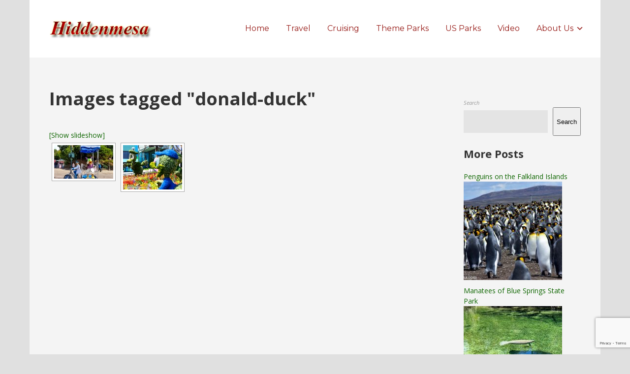

--- FILE ---
content_type: text/html; charset=UTF-8
request_url: https://hiddenmesa.com/index.php/ngg_tag/donald-duck/
body_size: 14069
content:


<!DOCTYPE html>

<html xmlns="http://www.w3.org/1999/xhtml" lang="en-US">
	
        
    <head>
    	        
		    	<meta charset="UTF-8" />
		<meta name="viewport" content="width=device-width, height=device-height, initial-scale=1">
        <meta http-equiv="X-UA-Compatible" content="IE=edge">
		<link rel="profile" href="http://gmpg.org/xfn/11" />
            	
				<title>donald Duck &#8211; Hidden Mesa</title>
<meta name='robots' content='max-image-preview:large' />
<link rel='dns-prefetch' href='//use.fontawesome.com' />
<link rel='dns-prefetch' href='//fonts.googleapis.com' />
<link rel="alternate" type="application/rss+xml" title="Hidden Mesa &raquo; Feed" href="https://hiddenmesa.com/index.php/feed/" />
<link rel="alternate" type="application/rss+xml" title="Hidden Mesa &raquo; Comments Feed" href="https://hiddenmesa.com/index.php/comments/feed/" />
<link rel="alternate" type="application/rss+xml" title="Hidden Mesa &raquo; donald Duck Picture tag Feed" href="https://hiddenmesa.com/index.php/ngg_tag/donald-duck/feed/" />
<link rel="alternate" title="oEmbed (JSON)" type="application/json+oembed" href="https://hiddenmesa.com/index.php/wp-json/oembed/1.0/embed?url" />
<link rel="alternate" title="oEmbed (XML)" type="text/xml+oembed" href="https://hiddenmesa.com/index.php/wp-json/oembed/1.0/embed?url&#038;format=xml" />
<style id='wp-img-auto-sizes-contain-inline-css' type='text/css'>
img:is([sizes=auto i],[sizes^="auto," i]){contain-intrinsic-size:3000px 1500px}
/*# sourceURL=wp-img-auto-sizes-contain-inline-css */
</style>
<style id='wp-emoji-styles-inline-css' type='text/css'>

	img.wp-smiley, img.emoji {
		display: inline !important;
		border: none !important;
		box-shadow: none !important;
		height: 1em !important;
		width: 1em !important;
		margin: 0 0.07em !important;
		vertical-align: -0.1em !important;
		background: none !important;
		padding: 0 !important;
	}
/*# sourceURL=wp-emoji-styles-inline-css */
</style>
<style id='wp-block-library-inline-css' type='text/css'>
:root{--wp-block-synced-color:#7a00df;--wp-block-synced-color--rgb:122,0,223;--wp-bound-block-color:var(--wp-block-synced-color);--wp-editor-canvas-background:#ddd;--wp-admin-theme-color:#007cba;--wp-admin-theme-color--rgb:0,124,186;--wp-admin-theme-color-darker-10:#006ba1;--wp-admin-theme-color-darker-10--rgb:0,107,160.5;--wp-admin-theme-color-darker-20:#005a87;--wp-admin-theme-color-darker-20--rgb:0,90,135;--wp-admin-border-width-focus:2px}@media (min-resolution:192dpi){:root{--wp-admin-border-width-focus:1.5px}}.wp-element-button{cursor:pointer}:root .has-very-light-gray-background-color{background-color:#eee}:root .has-very-dark-gray-background-color{background-color:#313131}:root .has-very-light-gray-color{color:#eee}:root .has-very-dark-gray-color{color:#313131}:root .has-vivid-green-cyan-to-vivid-cyan-blue-gradient-background{background:linear-gradient(135deg,#00d084,#0693e3)}:root .has-purple-crush-gradient-background{background:linear-gradient(135deg,#34e2e4,#4721fb 50%,#ab1dfe)}:root .has-hazy-dawn-gradient-background{background:linear-gradient(135deg,#faaca8,#dad0ec)}:root .has-subdued-olive-gradient-background{background:linear-gradient(135deg,#fafae1,#67a671)}:root .has-atomic-cream-gradient-background{background:linear-gradient(135deg,#fdd79a,#004a59)}:root .has-nightshade-gradient-background{background:linear-gradient(135deg,#330968,#31cdcf)}:root .has-midnight-gradient-background{background:linear-gradient(135deg,#020381,#2874fc)}:root{--wp--preset--font-size--normal:16px;--wp--preset--font-size--huge:42px}.has-regular-font-size{font-size:1em}.has-larger-font-size{font-size:2.625em}.has-normal-font-size{font-size:var(--wp--preset--font-size--normal)}.has-huge-font-size{font-size:var(--wp--preset--font-size--huge)}.has-text-align-center{text-align:center}.has-text-align-left{text-align:left}.has-text-align-right{text-align:right}.has-fit-text{white-space:nowrap!important}#end-resizable-editor-section{display:none}.aligncenter{clear:both}.items-justified-left{justify-content:flex-start}.items-justified-center{justify-content:center}.items-justified-right{justify-content:flex-end}.items-justified-space-between{justify-content:space-between}.screen-reader-text{border:0;clip-path:inset(50%);height:1px;margin:-1px;overflow:hidden;padding:0;position:absolute;width:1px;word-wrap:normal!important}.screen-reader-text:focus{background-color:#ddd;clip-path:none;color:#444;display:block;font-size:1em;height:auto;left:5px;line-height:normal;padding:15px 23px 14px;text-decoration:none;top:5px;width:auto;z-index:100000}html :where(.has-border-color){border-style:solid}html :where([style*=border-top-color]){border-top-style:solid}html :where([style*=border-right-color]){border-right-style:solid}html :where([style*=border-bottom-color]){border-bottom-style:solid}html :where([style*=border-left-color]){border-left-style:solid}html :where([style*=border-width]){border-style:solid}html :where([style*=border-top-width]){border-top-style:solid}html :where([style*=border-right-width]){border-right-style:solid}html :where([style*=border-bottom-width]){border-bottom-style:solid}html :where([style*=border-left-width]){border-left-style:solid}html :where(img[class*=wp-image-]){height:auto;max-width:100%}:where(figure){margin:0 0 1em}html :where(.is-position-sticky){--wp-admin--admin-bar--position-offset:var(--wp-admin--admin-bar--height,0px)}@media screen and (max-width:600px){html :where(.is-position-sticky){--wp-admin--admin-bar--position-offset:0px}}

/*# sourceURL=wp-block-library-inline-css */
</style><style id='wp-block-search-inline-css' type='text/css'>
.wp-block-search__button{margin-left:10px;word-break:normal}.wp-block-search__button.has-icon{line-height:0}.wp-block-search__button svg{height:1.25em;min-height:24px;min-width:24px;width:1.25em;fill:currentColor;vertical-align:text-bottom}:where(.wp-block-search__button){border:1px solid #ccc;padding:6px 10px}.wp-block-search__inside-wrapper{display:flex;flex:auto;flex-wrap:nowrap;max-width:100%}.wp-block-search__label{width:100%}.wp-block-search.wp-block-search__button-only .wp-block-search__button{box-sizing:border-box;display:flex;flex-shrink:0;justify-content:center;margin-left:0;max-width:100%}.wp-block-search.wp-block-search__button-only .wp-block-search__inside-wrapper{min-width:0!important;transition-property:width}.wp-block-search.wp-block-search__button-only .wp-block-search__input{flex-basis:100%;transition-duration:.3s}.wp-block-search.wp-block-search__button-only.wp-block-search__searchfield-hidden,.wp-block-search.wp-block-search__button-only.wp-block-search__searchfield-hidden .wp-block-search__inside-wrapper{overflow:hidden}.wp-block-search.wp-block-search__button-only.wp-block-search__searchfield-hidden .wp-block-search__input{border-left-width:0!important;border-right-width:0!important;flex-basis:0;flex-grow:0;margin:0;min-width:0!important;padding-left:0!important;padding-right:0!important;width:0!important}:where(.wp-block-search__input){appearance:none;border:1px solid #949494;flex-grow:1;font-family:inherit;font-size:inherit;font-style:inherit;font-weight:inherit;letter-spacing:inherit;line-height:inherit;margin-left:0;margin-right:0;min-width:3rem;padding:8px;text-decoration:unset!important;text-transform:inherit}:where(.wp-block-search__button-inside .wp-block-search__inside-wrapper){background-color:#fff;border:1px solid #949494;box-sizing:border-box;padding:4px}:where(.wp-block-search__button-inside .wp-block-search__inside-wrapper) .wp-block-search__input{border:none;border-radius:0;padding:0 4px}:where(.wp-block-search__button-inside .wp-block-search__inside-wrapper) .wp-block-search__input:focus{outline:none}:where(.wp-block-search__button-inside .wp-block-search__inside-wrapper) :where(.wp-block-search__button){padding:4px 8px}.wp-block-search.aligncenter .wp-block-search__inside-wrapper{margin:auto}.wp-block[data-align=right] .wp-block-search.wp-block-search__button-only .wp-block-search__inside-wrapper{float:right}
/*# sourceURL=https://hiddenmesa.com/wp-includes/blocks/search/style.min.css */
</style>
<style id='wp-block-columns-inline-css' type='text/css'>
.wp-block-columns{box-sizing:border-box;display:flex;flex-wrap:wrap!important}@media (min-width:782px){.wp-block-columns{flex-wrap:nowrap!important}}.wp-block-columns{align-items:normal!important}.wp-block-columns.are-vertically-aligned-top{align-items:flex-start}.wp-block-columns.are-vertically-aligned-center{align-items:center}.wp-block-columns.are-vertically-aligned-bottom{align-items:flex-end}@media (max-width:781px){.wp-block-columns:not(.is-not-stacked-on-mobile)>.wp-block-column{flex-basis:100%!important}}@media (min-width:782px){.wp-block-columns:not(.is-not-stacked-on-mobile)>.wp-block-column{flex-basis:0;flex-grow:1}.wp-block-columns:not(.is-not-stacked-on-mobile)>.wp-block-column[style*=flex-basis]{flex-grow:0}}.wp-block-columns.is-not-stacked-on-mobile{flex-wrap:nowrap!important}.wp-block-columns.is-not-stacked-on-mobile>.wp-block-column{flex-basis:0;flex-grow:1}.wp-block-columns.is-not-stacked-on-mobile>.wp-block-column[style*=flex-basis]{flex-grow:0}:where(.wp-block-columns){margin-bottom:1.75em}:where(.wp-block-columns.has-background){padding:1.25em 2.375em}.wp-block-column{flex-grow:1;min-width:0;overflow-wrap:break-word;word-break:break-word}.wp-block-column.is-vertically-aligned-top{align-self:flex-start}.wp-block-column.is-vertically-aligned-center{align-self:center}.wp-block-column.is-vertically-aligned-bottom{align-self:flex-end}.wp-block-column.is-vertically-aligned-stretch{align-self:stretch}.wp-block-column.is-vertically-aligned-bottom,.wp-block-column.is-vertically-aligned-center,.wp-block-column.is-vertically-aligned-top{width:100%}
/*# sourceURL=https://hiddenmesa.com/wp-includes/blocks/columns/style.min.css */
</style>
<style id='wp-block-group-inline-css' type='text/css'>
.wp-block-group{box-sizing:border-box}:where(.wp-block-group.wp-block-group-is-layout-constrained){position:relative}
/*# sourceURL=https://hiddenmesa.com/wp-includes/blocks/group/style.min.css */
</style>
<style id='global-styles-inline-css' type='text/css'>
:root{--wp--preset--aspect-ratio--square: 1;--wp--preset--aspect-ratio--4-3: 4/3;--wp--preset--aspect-ratio--3-4: 3/4;--wp--preset--aspect-ratio--3-2: 3/2;--wp--preset--aspect-ratio--2-3: 2/3;--wp--preset--aspect-ratio--16-9: 16/9;--wp--preset--aspect-ratio--9-16: 9/16;--wp--preset--color--black: #000000;--wp--preset--color--cyan-bluish-gray: #abb8c3;--wp--preset--color--white: #ffffff;--wp--preset--color--pale-pink: #f78da7;--wp--preset--color--vivid-red: #cf2e2e;--wp--preset--color--luminous-vivid-orange: #ff6900;--wp--preset--color--luminous-vivid-amber: #fcb900;--wp--preset--color--light-green-cyan: #7bdcb5;--wp--preset--color--vivid-green-cyan: #00d084;--wp--preset--color--pale-cyan-blue: #8ed1fc;--wp--preset--color--vivid-cyan-blue: #0693e3;--wp--preset--color--vivid-purple: #9b51e0;--wp--preset--gradient--vivid-cyan-blue-to-vivid-purple: linear-gradient(135deg,rgb(6,147,227) 0%,rgb(155,81,224) 100%);--wp--preset--gradient--light-green-cyan-to-vivid-green-cyan: linear-gradient(135deg,rgb(122,220,180) 0%,rgb(0,208,130) 100%);--wp--preset--gradient--luminous-vivid-amber-to-luminous-vivid-orange: linear-gradient(135deg,rgb(252,185,0) 0%,rgb(255,105,0) 100%);--wp--preset--gradient--luminous-vivid-orange-to-vivid-red: linear-gradient(135deg,rgb(255,105,0) 0%,rgb(207,46,46) 100%);--wp--preset--gradient--very-light-gray-to-cyan-bluish-gray: linear-gradient(135deg,rgb(238,238,238) 0%,rgb(169,184,195) 100%);--wp--preset--gradient--cool-to-warm-spectrum: linear-gradient(135deg,rgb(74,234,220) 0%,rgb(151,120,209) 20%,rgb(207,42,186) 40%,rgb(238,44,130) 60%,rgb(251,105,98) 80%,rgb(254,248,76) 100%);--wp--preset--gradient--blush-light-purple: linear-gradient(135deg,rgb(255,206,236) 0%,rgb(152,150,240) 100%);--wp--preset--gradient--blush-bordeaux: linear-gradient(135deg,rgb(254,205,165) 0%,rgb(254,45,45) 50%,rgb(107,0,62) 100%);--wp--preset--gradient--luminous-dusk: linear-gradient(135deg,rgb(255,203,112) 0%,rgb(199,81,192) 50%,rgb(65,88,208) 100%);--wp--preset--gradient--pale-ocean: linear-gradient(135deg,rgb(255,245,203) 0%,rgb(182,227,212) 50%,rgb(51,167,181) 100%);--wp--preset--gradient--electric-grass: linear-gradient(135deg,rgb(202,248,128) 0%,rgb(113,206,126) 100%);--wp--preset--gradient--midnight: linear-gradient(135deg,rgb(2,3,129) 0%,rgb(40,116,252) 100%);--wp--preset--font-size--small: 13px;--wp--preset--font-size--medium: 20px;--wp--preset--font-size--large: 36px;--wp--preset--font-size--x-large: 42px;--wp--preset--spacing--20: 0.44rem;--wp--preset--spacing--30: 0.67rem;--wp--preset--spacing--40: 1rem;--wp--preset--spacing--50: 1.5rem;--wp--preset--spacing--60: 2.25rem;--wp--preset--spacing--70: 3.38rem;--wp--preset--spacing--80: 5.06rem;--wp--preset--shadow--natural: 6px 6px 9px rgba(0, 0, 0, 0.2);--wp--preset--shadow--deep: 12px 12px 50px rgba(0, 0, 0, 0.4);--wp--preset--shadow--sharp: 6px 6px 0px rgba(0, 0, 0, 0.2);--wp--preset--shadow--outlined: 6px 6px 0px -3px rgb(255, 255, 255), 6px 6px rgb(0, 0, 0);--wp--preset--shadow--crisp: 6px 6px 0px rgb(0, 0, 0);}:where(.is-layout-flex){gap: 0.5em;}:where(.is-layout-grid){gap: 0.5em;}body .is-layout-flex{display: flex;}.is-layout-flex{flex-wrap: wrap;align-items: center;}.is-layout-flex > :is(*, div){margin: 0;}body .is-layout-grid{display: grid;}.is-layout-grid > :is(*, div){margin: 0;}:where(.wp-block-columns.is-layout-flex){gap: 2em;}:where(.wp-block-columns.is-layout-grid){gap: 2em;}:where(.wp-block-post-template.is-layout-flex){gap: 1.25em;}:where(.wp-block-post-template.is-layout-grid){gap: 1.25em;}.has-black-color{color: var(--wp--preset--color--black) !important;}.has-cyan-bluish-gray-color{color: var(--wp--preset--color--cyan-bluish-gray) !important;}.has-white-color{color: var(--wp--preset--color--white) !important;}.has-pale-pink-color{color: var(--wp--preset--color--pale-pink) !important;}.has-vivid-red-color{color: var(--wp--preset--color--vivid-red) !important;}.has-luminous-vivid-orange-color{color: var(--wp--preset--color--luminous-vivid-orange) !important;}.has-luminous-vivid-amber-color{color: var(--wp--preset--color--luminous-vivid-amber) !important;}.has-light-green-cyan-color{color: var(--wp--preset--color--light-green-cyan) !important;}.has-vivid-green-cyan-color{color: var(--wp--preset--color--vivid-green-cyan) !important;}.has-pale-cyan-blue-color{color: var(--wp--preset--color--pale-cyan-blue) !important;}.has-vivid-cyan-blue-color{color: var(--wp--preset--color--vivid-cyan-blue) !important;}.has-vivid-purple-color{color: var(--wp--preset--color--vivid-purple) !important;}.has-black-background-color{background-color: var(--wp--preset--color--black) !important;}.has-cyan-bluish-gray-background-color{background-color: var(--wp--preset--color--cyan-bluish-gray) !important;}.has-white-background-color{background-color: var(--wp--preset--color--white) !important;}.has-pale-pink-background-color{background-color: var(--wp--preset--color--pale-pink) !important;}.has-vivid-red-background-color{background-color: var(--wp--preset--color--vivid-red) !important;}.has-luminous-vivid-orange-background-color{background-color: var(--wp--preset--color--luminous-vivid-orange) !important;}.has-luminous-vivid-amber-background-color{background-color: var(--wp--preset--color--luminous-vivid-amber) !important;}.has-light-green-cyan-background-color{background-color: var(--wp--preset--color--light-green-cyan) !important;}.has-vivid-green-cyan-background-color{background-color: var(--wp--preset--color--vivid-green-cyan) !important;}.has-pale-cyan-blue-background-color{background-color: var(--wp--preset--color--pale-cyan-blue) !important;}.has-vivid-cyan-blue-background-color{background-color: var(--wp--preset--color--vivid-cyan-blue) !important;}.has-vivid-purple-background-color{background-color: var(--wp--preset--color--vivid-purple) !important;}.has-black-border-color{border-color: var(--wp--preset--color--black) !important;}.has-cyan-bluish-gray-border-color{border-color: var(--wp--preset--color--cyan-bluish-gray) !important;}.has-white-border-color{border-color: var(--wp--preset--color--white) !important;}.has-pale-pink-border-color{border-color: var(--wp--preset--color--pale-pink) !important;}.has-vivid-red-border-color{border-color: var(--wp--preset--color--vivid-red) !important;}.has-luminous-vivid-orange-border-color{border-color: var(--wp--preset--color--luminous-vivid-orange) !important;}.has-luminous-vivid-amber-border-color{border-color: var(--wp--preset--color--luminous-vivid-amber) !important;}.has-light-green-cyan-border-color{border-color: var(--wp--preset--color--light-green-cyan) !important;}.has-vivid-green-cyan-border-color{border-color: var(--wp--preset--color--vivid-green-cyan) !important;}.has-pale-cyan-blue-border-color{border-color: var(--wp--preset--color--pale-cyan-blue) !important;}.has-vivid-cyan-blue-border-color{border-color: var(--wp--preset--color--vivid-cyan-blue) !important;}.has-vivid-purple-border-color{border-color: var(--wp--preset--color--vivid-purple) !important;}.has-vivid-cyan-blue-to-vivid-purple-gradient-background{background: var(--wp--preset--gradient--vivid-cyan-blue-to-vivid-purple) !important;}.has-light-green-cyan-to-vivid-green-cyan-gradient-background{background: var(--wp--preset--gradient--light-green-cyan-to-vivid-green-cyan) !important;}.has-luminous-vivid-amber-to-luminous-vivid-orange-gradient-background{background: var(--wp--preset--gradient--luminous-vivid-amber-to-luminous-vivid-orange) !important;}.has-luminous-vivid-orange-to-vivid-red-gradient-background{background: var(--wp--preset--gradient--luminous-vivid-orange-to-vivid-red) !important;}.has-very-light-gray-to-cyan-bluish-gray-gradient-background{background: var(--wp--preset--gradient--very-light-gray-to-cyan-bluish-gray) !important;}.has-cool-to-warm-spectrum-gradient-background{background: var(--wp--preset--gradient--cool-to-warm-spectrum) !important;}.has-blush-light-purple-gradient-background{background: var(--wp--preset--gradient--blush-light-purple) !important;}.has-blush-bordeaux-gradient-background{background: var(--wp--preset--gradient--blush-bordeaux) !important;}.has-luminous-dusk-gradient-background{background: var(--wp--preset--gradient--luminous-dusk) !important;}.has-pale-ocean-gradient-background{background: var(--wp--preset--gradient--pale-ocean) !important;}.has-electric-grass-gradient-background{background: var(--wp--preset--gradient--electric-grass) !important;}.has-midnight-gradient-background{background: var(--wp--preset--gradient--midnight) !important;}.has-small-font-size{font-size: var(--wp--preset--font-size--small) !important;}.has-medium-font-size{font-size: var(--wp--preset--font-size--medium) !important;}.has-large-font-size{font-size: var(--wp--preset--font-size--large) !important;}.has-x-large-font-size{font-size: var(--wp--preset--font-size--x-large) !important;}
:where(.wp-block-columns.is-layout-flex){gap: 2em;}:where(.wp-block-columns.is-layout-grid){gap: 2em;}
/*# sourceURL=global-styles-inline-css */
</style>
<style id='core-block-supports-inline-css' type='text/css'>
.wp-container-core-columns-is-layout-9d6595d7{flex-wrap:nowrap;}
/*# sourceURL=core-block-supports-inline-css */
</style>

<style id='classic-theme-styles-inline-css' type='text/css'>
/*! This file is auto-generated */
.wp-block-button__link{color:#fff;background-color:#32373c;border-radius:9999px;box-shadow:none;text-decoration:none;padding:calc(.667em + 2px) calc(1.333em + 2px);font-size:1.125em}.wp-block-file__button{background:#32373c;color:#fff;text-decoration:none}
/*# sourceURL=/wp-includes/css/classic-themes.min.css */
</style>
<link rel='stylesheet' id='dashicons-css' href='https://hiddenmesa.com/wp-includes/css/dashicons.min.css?ver=6.9' type='text/css' media='all' />
<link rel='stylesheet' id='wpzoom-social-icons-academicons-css' href='https://hiddenmesa.com/wp-content/plugins/social-icons-widget-by-wpzoom/assets/css/academicons.min.css?ver=1765197891' type='text/css' media='all' />
<link rel='stylesheet' id='wpzoom-social-icons-socicon-css' href='https://hiddenmesa.com/wp-content/plugins/social-icons-widget-by-wpzoom/assets/css/wpzoom-socicon.css?ver=1765197891' type='text/css' media='all' />
<link rel='stylesheet' id='wpzoom-social-icons-font-awesome-5-css' href='https://hiddenmesa.com/wp-content/plugins/social-icons-widget-by-wpzoom/assets/css/font-awesome-5.min.css?ver=1765197891' type='text/css' media='all' />
<link rel='stylesheet' id='wpzoom-social-icons-genericons-css' href='https://hiddenmesa.com/wp-content/plugins/social-icons-widget-by-wpzoom/assets/css/genericons.css?ver=1765197891' type='text/css' media='all' />
<link rel='stylesheet' id='contact-form-7-css' href='https://hiddenmesa.com/wp-content/plugins/contact-form-7/includes/css/styles.css?ver=6.1.4' type='text/css' media='all' />
<link rel='stylesheet' id='ngg_trigger_buttons-css' href='https://hiddenmesa.com/wp-content/plugins/nextgen-gallery/static/GalleryDisplay/trigger_buttons.css?ver=4.0.0' type='text/css' media='all' />
<link rel='stylesheet' id='fancybox-0-css' href='https://hiddenmesa.com/wp-content/plugins/nextgen-gallery/static/Lightbox/fancybox/jquery.fancybox-1.3.4.css?ver=4.0.0' type='text/css' media='all' />
<link rel='stylesheet' id='fontawesome_v4_shim_style-css' href='https://hiddenmesa.com/wp-content/plugins/nextgen-gallery/static/FontAwesome/css/v4-shims.min.css?ver=6.9' type='text/css' media='all' />
<link rel='stylesheet' id='fontawesome-css' href='https://hiddenmesa.com/wp-content/plugins/nextgen-gallery/static/FontAwesome/css/all.min.css?ver=6.9' type='text/css' media='all' />
<link rel='stylesheet' id='nextgen_pagination_style-css' href='https://hiddenmesa.com/wp-content/plugins/nextgen-gallery/static/GalleryDisplay/pagination_style.css?ver=4.0.0' type='text/css' media='all' />
<link rel='stylesheet' id='nextgen_basic_thumbnails_style-css' href='https://hiddenmesa.com/wp-content/plugins/nextgen-gallery/static/Thumbnails/nextgen_basic_thumbnails.css?ver=4.0.0' type='text/css' media='all' />
<link rel='stylesheet' id='bento-theme-styles-css' href='https://hiddenmesa.com/wp-content/themes/bento/style.css' type='text/css' media='all' />
<style id='bento-theme-styles-inline-css' type='text/css'>

		.logo {
			padding: 30px 0;
			padding: 3rem 0;
		}
	
		@media screen and (min-width: 64em) {
			.bnt-container {
				max-width: 1080px;
				max-width: 108rem;
			}
		}
		@media screen and (min-width: 74.25em) {
			.bnt-container {
				padding: 0;
			}
		}
		@media screen and (min-width: 120em) {
			.bnt-container {
				max-width: 1440px;
				max-width: 144rem;
			}
		}
	
			@media screen and (min-width: 64em) {
				.site-wrapper {
					max-width: 1160px;
					max-width: 116rem;
				}
				.boxed-layout .fixed-header {
					max-width: 1160px;
					max-width: 116rem;
				}
			}
			@media screen and (min-width: 120em) {
				.site-wrapper {
					max-width: 1560px;
					max-width: 156rem;
				}
				.boxed-layout .fixed-header {
					max-width: 1560px;
					max-width: 156rem;
				}
			}
		
		body {
			font-family: Open Sans, Arial, sans-serif;
			font-size: 14px;
			font-size: 1.4em;
		}
		.site-content h1, 
		.site-content h2, 
		.site-content h3, 
		.site-content h4, 
		.site-content h5, 
		.site-content h6,
		.post-header-title h1 {
			font-family: Open Sans, Arial, sans-serif;
		}
		#nav-primary {
			font-family: Montserrat, Arial, sans-serif;
		}
		.primary-menu > li > a,
		.primary-menu > li > a:after {
			font-size: 16px;
			font-size: 1.6rem;
		}
	
			#nav-primary {
				text-transform: none;
			}
		
		.site-header,
		.header-default .site-header.fixed-header,
		.header-centered .site-header.fixed-header,
		.header-side .site-wrapper {
			background: #ffffff;
		}
		.primary-menu > li > .sub-menu {
			border-top-color: #ffffff;
		}
		.primary-menu > li > a,
		#nav-mobile li a,
		.mobile-menu-trigger,
		.mobile-menu-close,
		.ham-menu-close {
			color: #961915;
		}
		.primary-menu > li > a:hover,
		.primary-menu > li.current-menu-item > a,
		.primary-menu > li.current-menu-ancestor > a {
			color: #0c0c00;
		}
		.primary-menu .sub-menu li,
		#nav-mobile {
			background-color: #dddddd;
		}
		.primary-menu .sub-menu li a:hover,
		.primary-menu .sub-menu .current-menu-item:not(.current-menu-ancestor) > a,
		#nav-mobile li a:hover,
		#nav-mobile .current-menu-item:not(.current-menu-ancestor) > a {
			background-color: #cccccc;
		}
		.primary-menu .sub-menu,
		.primary-menu .sub-menu li,
		#nav-mobile li a,
		#nav-mobile .primary-mobile-menu > li:first-child > a {
			border-color: #cccccc;
		}
		.primary-menu .sub-menu li a {
			color: #333333; 
		}
		.primary-menu .sub-menu li:hover > a {
			color: #333333; 
		}
		#nav-mobile {
			background-color: #dddddd;
		}
		#nav-mobile li a,
		.mobile-menu-trigger,
		.mobile-menu-close {
			color: #333333;
		}
		#nav-mobile li a:hover,
		#nav-mobile .current-menu-item:not(.current-menu-ancestor) > a {
			background-color: #cccccc;
		}
		#nav-mobile li a,
		#nav-mobile .primary-mobile-menu > li:first-child > a {
			border-color: #cccccc;	
		}
		#nav-mobile li a:hover,
		.mobile-menu-trigger-container:hover,
		.mobile-menu-close:hover {
			color: #333333;
		}
	
		.site-content {
			background-color: #f4f4f4;
		}
		.site-content h1, 
		.site-content h2, 
		.site-content h3, 
		.site-content h4, 
		.site-content h5, 
		.site-content h6 {
			color: #333333;
		}
		.products .product a h3,
		.masonry-item-box a h2 {
			color: inherit;	
		}
		.site-content {
			color: #333333;
		}
		.site-content a:not(.masonry-item-link) {
			color: #0f6600;
		}
		.site-content a:not(.page-numbers) {
			color: #0f6600;
		}
		.site-content a:not(.ajax-load-more) {
			color: #0f6600;
		}
		.site-content a:not(.remove) {
			color: #0f6600;
		}
		.site-content a:not(.button) {
			color: #0f6600;
		}
		.page-links a .page-link-text:not(:hover) {
			color: #00B285;
		}
		label,
		.wp-caption-text,
		.post-date-blog,
		.entry-footer, 
		.archive-header .archive-description, 
		.comment-meta,
		.comment-notes,
		.project-types,
		.widget_archive li,
		.widget_categories li,
		.widget .post-date,
		.widget_calendar table caption,
		.widget_calendar table th,
		.widget_recent_comments .recentcomments,
		.product .price del,
		.widget del,
		.widget del .amount,
		.product_list_widget a.remove,
		.product_list_widget .quantity,
		.product-categories .count,
		.product_meta,
		.shop_table td.product-remove a,
		.woocommerce-checkout .payment_methods .wc_payment_method .payment_box {
			color: #999999;
		}
		hr,
		.entry-content table,
		.entry-content td,
		.entry-content th,
		.separator-line,
		.comment .comment .comment-nested,
		.comment-respond,
		.sidebar .widget_recent_entries ul li,
		.sidebar .widget_recent_comments ul li,
		.sidebar .widget_categories ul li,
		.sidebar .widget_archive ul li,
		.sidebar .widget_product_categories ul li,
		.woocommerce .site-footer .widget-woo .product_list_widget li,
		.woocommerce .site-footer .widget-woo .cart_list li:last-child,
		.woocommerce-tabs .tabs,
		.woocommerce-tabs .tabs li.active,
		.cart_item,
		.cart_totals .cart-subtotal,
		.cart_totals .order-total,
		.woocommerce-checkout-review-order table tfoot,
		.woocommerce-checkout-review-order table tfoot .order-total,
		.woocommerce-checkout-review-order table tfoot .shipping {
			border-color: #dddddd;	
		}
		input[type="text"], 
		input[type="password"], 
		input[type="email"], 
		input[type="number"], 
		input[type="tel"], 
		input[type="search"], 
		textarea, 
		select, 
		.select2-container {
			background-color: #e4e4e4;
			color: #333333;
		}
		::-webkit-input-placeholder { 
			color: #aaaaaa; 
		}
		::-moz-placeholder { 
			color: #aaaaaa; 
		}
		:-ms-input-placeholder { 
			color: #aaaaaa; 
		}
		input:-moz-placeholder { 
			color: #aaaaaa; 
		}
		.pagination a.page-numbers:hover,
		.woocommerce-pagination a.page-numbers:hover,
		.site-content a.ajax-load-more:hover,
		.page-links a .page-link-text:hover,
		.widget_price_filter .ui-slider .ui-slider-range, 
		.widget_price_filter .ui-slider .ui-slider-handle,
		input[type="submit"],
		.site-content .button,
		.widget_price_filter .ui-slider .ui-slider-range, 
		.widget_price_filter .ui-slider .ui-slider-handle {
			background-color: #4f3200;	
		}
		.pagination a.page-numbers:hover,
		.woocommerce-pagination a.page-numbers:hover,
		.site-content a.ajax-load-more:hover,
		.page-links a .page-link-text:hover {
			border-color: #4f3200;
		}
		.page-links a .page-link-text:not(:hover),
		.pagination a, 
		.woocommerce-pagination a,
		.site-content a.ajax-load-more {
			color: #4f3200;
		}
		input[type="submit"]:hover,
		.site-content .button:hover {
			background-color: #ad1100;
		}
		input[type="submit"],
		.site-content .button,
		.site-content a.button,
		.pagination a.page-numbers:hover,
		.woocommerce-pagination a.page-numbers:hover,
		.site-content a.ajax-load-more:hover,
		.page-links a .page-link-text:hover {
			color: #ffffff;	
		}
		input[type="submit"]:hover,
		.site-content .button:hover {
			color: #ffffff;
		}
		.shop_table .actions .button,
		.shipping-calculator-form .button,
		.checkout_coupon .button,
		.widget_shopping_cart .button:first-child,
		.price_slider_amount .button {
			background-color: #999999;
		}
		.shop_table .actions .button:hover,
		.shipping-calculator-form .button:hover,
		.checkout_coupon .button:hover,
		.widget_shopping_cart .button:first-child:hover,
		.price_slider_amount .button:hover {
			background-color: #777777;
		}
		.shop_table .actions .button,
		.shipping-calculator-form .button,
		.checkout_coupon .button,
		.widget_shopping_cart .button:first-child,
		.price_slider_amount .button {
			color: #ffffff;
		}
		.shop_table .actions .button:hover,
		.shipping-calculator-form .button:hover,
		.checkout_coupon .button:hover,
		.widget_shopping_cart .button:first-child:hover,
		.price_slider_amount .button:hover {
			color: #ffffff;
		}
	
		.sidebar-footer {
			background-color: #888888;
		}
		.site-footer {
			color: #cccccc;
		}
		.site-footer a {
			color: #ffffff;
		}
		.site-footer label, 
		.site-footer .post-date-blog, 
		.site-footer .entry-footer, 
		.site-footer .comment-meta, 
		.site-footer .comment-notes, 
		.site-footer .widget_archive li, 
		.site-footer .widget_categories li, 
		.site-footer .widget .post-date, 
		.site-footer .widget_calendar table caption, 
		.site-footer .widget_calendar table th, 
		.site-footer .widget_recent_comments .recentcomments {
			color: #aaaaaa;
		}
		.sidebar-footer .widget_recent_entries ul li, 
		.sidebar-footer .widget_recent_comments ul li, 
		.sidebar-footer .widget_categories ul li, 
		.sidebar-footer .widget_archive ul li {
			border-color: #999999;
		}
		.bottom-footer {
			background-color: #666666;
			color: #cccccc;
		}
		.bottom-footer a {
			color: #ffffff;
		}
	
		.home.blog .post-header-title h1 {
			color: #ffffff;
		}
		.home.blog .post-header-subtitle {
			color: #cccccc;
		}
	

			.post-header-title h1,
			.entry-header h1 { 
				color: ; 
			}
			.post-header-subtitle {
				color: ;
			}
			.site-content {
				background-color: ;
			}
		
/*# sourceURL=bento-theme-styles-inline-css */
</style>
<link rel='stylesheet' id='font-awesome-css' href='https://use.fontawesome.com/releases/v5.0.13/css/all.css' type='text/css' media='all' />
<link rel='stylesheet' id='google-fonts-css' href='https://fonts.googleapis.com/css?family=Open+Sans%3A400%2C700%2C400italic%7COpen+Sans%3A400%2C700%2C400italic%7CMontserrat%3A400%2C700&#038;subset=cyrillic%2Clatin%2Clatin-ext%2Cgreek-ext' type='text/css' media='all' />
<link rel='stylesheet' id='wpzoom-social-icons-font-awesome-3-css' href='https://hiddenmesa.com/wp-content/plugins/social-icons-widget-by-wpzoom/assets/css/font-awesome-3.min.css?ver=1765197891' type='text/css' media='all' />
<link rel='stylesheet' id='wpzoom-social-icons-styles-css' href='https://hiddenmesa.com/wp-content/plugins/social-icons-widget-by-wpzoom/assets/css/wpzoom-social-icons-styles.css?ver=1765197891' type='text/css' media='all' />
<link rel='stylesheet' id='wpgdprc-front-css-css' href='https://hiddenmesa.com/wp-content/plugins/wp-gdpr-compliance/Assets/css/front.css?ver=1708472395' type='text/css' media='all' />
<style id='wpgdprc-front-css-inline-css' type='text/css'>
:root{--wp-gdpr--bar--background-color: #000000;--wp-gdpr--bar--color: #ffffff;--wp-gdpr--button--background-color: #000000;--wp-gdpr--button--background-color--darken: #000000;--wp-gdpr--button--color: #ffffff;}
/*# sourceURL=wpgdprc-front-css-inline-css */
</style>
<link rel='preload' as='font'  id='wpzoom-social-icons-font-academicons-woff2-css' href='https://hiddenmesa.com/wp-content/plugins/social-icons-widget-by-wpzoom/assets/font/academicons.woff2?v=1.9.2'  type='font/woff2' crossorigin />
<link rel='preload' as='font'  id='wpzoom-social-icons-font-fontawesome-3-woff2-css' href='https://hiddenmesa.com/wp-content/plugins/social-icons-widget-by-wpzoom/assets/font/fontawesome-webfont.woff2?v=4.7.0'  type='font/woff2' crossorigin />
<link rel='preload' as='font'  id='wpzoom-social-icons-font-fontawesome-5-brands-woff2-css' href='https://hiddenmesa.com/wp-content/plugins/social-icons-widget-by-wpzoom/assets/font/fa-brands-400.woff2'  type='font/woff2' crossorigin />
<link rel='preload' as='font'  id='wpzoom-social-icons-font-fontawesome-5-regular-woff2-css' href='https://hiddenmesa.com/wp-content/plugins/social-icons-widget-by-wpzoom/assets/font/fa-regular-400.woff2'  type='font/woff2' crossorigin />
<link rel='preload' as='font'  id='wpzoom-social-icons-font-fontawesome-5-solid-woff2-css' href='https://hiddenmesa.com/wp-content/plugins/social-icons-widget-by-wpzoom/assets/font/fa-solid-900.woff2'  type='font/woff2' crossorigin />
<link rel='preload' as='font'  id='wpzoom-social-icons-font-genericons-woff-css' href='https://hiddenmesa.com/wp-content/plugins/social-icons-widget-by-wpzoom/assets/font/Genericons.woff'  type='font/woff' crossorigin />
<link rel='preload' as='font'  id='wpzoom-social-icons-font-socicon-woff2-css' href='https://hiddenmesa.com/wp-content/plugins/social-icons-widget-by-wpzoom/assets/font/socicon.woff2?v=4.5.3'  type='font/woff2' crossorigin />
<script type="text/javascript" src="https://hiddenmesa.com/wp-includes/js/jquery/jquery.min.js?ver=3.7.1" id="jquery-core-js"></script>
<script type="text/javascript" src="https://hiddenmesa.com/wp-includes/js/jquery/jquery-migrate.min.js?ver=3.4.1" id="jquery-migrate-js"></script>
<script type="text/javascript" id="photocrati_ajax-js-extra">
/* <![CDATA[ */
var photocrati_ajax = {"url":"https://hiddenmesa.com/index.php?photocrati_ajax=1","rest_url":"https://hiddenmesa.com/index.php/wp-json/","wp_home_url":"https://hiddenmesa.com/index.php","wp_site_url":"https://hiddenmesa.com/index.php","wp_root_url":"https://hiddenmesa.com/index.php","wp_plugins_url":"https://hiddenmesa.com/wp-content/plugins","wp_content_url":"https://hiddenmesa.com/wp-content","wp_includes_url":"https://hiddenmesa.com/wp-includes/","ngg_param_slug":"nggallery","rest_nonce":"02021c2b0b"};
//# sourceURL=photocrati_ajax-js-extra
/* ]]> */
</script>
<script type="text/javascript" src="https://hiddenmesa.com/wp-content/plugins/nextgen-gallery/static/Legacy/ajax.min.js?ver=4.0.0" id="photocrati_ajax-js"></script>
<script type="text/javascript" src="https://hiddenmesa.com/wp-content/plugins/nextgen-gallery/static/FontAwesome/js/v4-shims.min.js?ver=5.3.1" id="fontawesome_v4_shim-js"></script>
<script type="text/javascript" defer crossorigin="anonymous" data-auto-replace-svg="false" data-keep-original-source="false" data-search-pseudo-elements src="https://hiddenmesa.com/wp-content/plugins/nextgen-gallery/static/FontAwesome/js/all.min.js?ver=5.3.1" id="fontawesome-js"></script>
<script type="text/javascript" src="https://hiddenmesa.com/wp-content/plugins/nextgen-gallery/static/Thumbnails/nextgen_basic_thumbnails.js?ver=4.0.0" id="nextgen_basic_thumbnails_script-js"></script>
<script type="text/javascript" id="wpgdprc-front-js-js-extra">
/* <![CDATA[ */
var wpgdprcFront = {"ajaxUrl":"https://hiddenmesa.com/wp-admin/admin-ajax.php","ajaxNonce":"b1c801590e","ajaxArg":"security","pluginPrefix":"wpgdprc","blogId":"1","isMultiSite":"","locale":"en_US","showSignUpModal":"","showFormModal":"","cookieName":"wpgdprc-consent","consentVersion":"","path":"/","prefix":"wpgdprc"};
//# sourceURL=wpgdprc-front-js-js-extra
/* ]]> */
</script>
<script type="text/javascript" src="https://hiddenmesa.com/wp-content/plugins/wp-gdpr-compliance/Assets/js/front.min.js?ver=1708472395" id="wpgdprc-front-js-js"></script>
<link rel="https://api.w.org/" href="https://hiddenmesa.com/index.php/wp-json/" /><link rel="alternate" title="JSON" type="application/json" href="https://hiddenmesa.com/index.php/wp-json/wp/v2/posts/0" /><link rel="EditURI" type="application/rsd+xml" title="RSD" href="https://hiddenmesa.com/xmlrpc.php?rsd" />
<meta name="generator" content="WordPress 6.9" />
      <meta name="onesignal" content="wordpress-plugin"/>
            <script>

      window.OneSignalDeferred = window.OneSignalDeferred || [];

      OneSignalDeferred.push(function(OneSignal) {
        var oneSignal_options = {};
        window._oneSignalInitOptions = oneSignal_options;

        oneSignal_options['serviceWorkerParam'] = { scope: '/' };
oneSignal_options['serviceWorkerPath'] = 'OneSignalSDKWorker.js.php';

        OneSignal.Notifications.setDefaultUrl("https://hiddenmesa.com");

        oneSignal_options['wordpress'] = true;
oneSignal_options['appId'] = '2d449707-a1ab-4699-95af-fb5752767826';
oneSignal_options['allowLocalhostAsSecureOrigin'] = true;
oneSignal_options['welcomeNotification'] = { };
oneSignal_options['welcomeNotification']['title'] = "";
oneSignal_options['welcomeNotification']['message'] = "Thanks!";
oneSignal_options['path'] = "https://hiddenmesa.com/wp-content/plugins/onesignal-free-web-push-notifications/sdk_files/";
oneSignal_options['safari_web_id'] = "web.onesignal.auto.5d035d80-811e-4f05-a17d-f7e13950e2b6";
oneSignal_options['persistNotification'] = false;
oneSignal_options['promptOptions'] = { };
oneSignal_options['promptOptions']['actionMessage'] = "We'd like to send you notifications when new stories are posted.";
oneSignal_options['promptOptions']['exampleNotificationTitleDesktop'] = "Hidden Mesa Travel";
oneSignal_options['promptOptions']['exampleNotificationMessageDesktop'] = "We'd like to send you notifications when a we put up a new post.";
oneSignal_options['promptOptions']['exampleNotificationTitleMobile'] = "We'd like to send you a note";
oneSignal_options['promptOptions']['exampleNotificationMessageMobile'] = "When we put up new content.";
oneSignal_options['promptOptions']['acceptButtonText'] = "Sure";
oneSignal_options['promptOptions']['cancelButtonText'] = "No";
oneSignal_options['promptOptions']['siteName'] = "http://hiddenmesa.com";
oneSignal_options['promptOptions']['autoAcceptTitle'] = "Allow";
oneSignal_options['notifyButton'] = { };
oneSignal_options['notifyButton']['enable'] = true;
oneSignal_options['notifyButton']['position'] = 'bottom-right';
oneSignal_options['notifyButton']['theme'] = 'default';
oneSignal_options['notifyButton']['size'] = 'small';
oneSignal_options['notifyButton']['showCredit'] = true;
oneSignal_options['notifyButton']['text'] = {};
              OneSignal.init(window._oneSignalInitOptions);
              OneSignal.Slidedown.promptPush()      });

      function documentInitOneSignal() {
        var oneSignal_elements = document.getElementsByClassName("OneSignal-prompt");

        var oneSignalLinkClickHandler = function(event) { OneSignal.Notifications.requestPermission(); event.preventDefault(); };        for(var i = 0; i < oneSignal_elements.length; i++)
          oneSignal_elements[i].addEventListener('click', oneSignalLinkClickHandler, false);
      }

      if (document.readyState === 'complete') {
           documentInitOneSignal();
      }
      else {
           window.addEventListener("load", function(event){
               documentInitOneSignal();
          });
      }
    </script>
<style type="text/css" id="custom-background-css">
body.custom-background { background-color: #e0e0e0; }
</style>
	<link rel="icon" href="https://hiddenmesa.com/wp-content/uploads/2017/08/cropped-15-Wake-of-the-ship-32x32.jpg" sizes="32x32" />
<link rel="icon" href="https://hiddenmesa.com/wp-content/uploads/2017/08/cropped-15-Wake-of-the-ship-192x192.jpg" sizes="192x192" />
<link rel="apple-touch-icon" href="https://hiddenmesa.com/wp-content/uploads/2017/08/cropped-15-Wake-of-the-ship-180x180.jpg" />
<meta name="msapplication-TileImage" content="https://hiddenmesa.com/wp-content/uploads/2017/08/cropped-15-Wake-of-the-ship-270x270.jpg" />
        
    </head>
    
    
        
    <body class="wp-singular -template-default page page-id- page-parent custom-background wp-custom-logo wp-theme-bento has-sidebar right-sidebar boxed-layout header-default">
	
			
		         				
		<div class="site-wrapper clear">

			<header class="site-header no-fixed-header">
            	<div class="bnt-container">
                
                	        <div class="mobile-menu-trigger">
        	<div class="mobile-menu-trigger-container">
                <div class="mobile-menu-trigger-stick">
                </div>
                <div class="mobile-menu-trigger-stick">
                </div>
                <div class="mobile-menu-trigger-stick">
                </div>
            </div>
        </div>
        <div class="mobile-menu">
            <div class="mobile-menu-shadow">
            </div>
            <div id="nav-mobile" class="nav">
            	<div class="mobile-menu-close-container">
                	<div class="mobile-menu-close">
                    </div>
                </div>
                <nav>
                    <div class="menu-container"><ul id="menu-main-menu-1" class="primary-mobile-menu"><li class="menu-item menu-item-type-post_type menu-item-object-page menu-item-home menu-item-10316"><a href="https://hiddenmesa.com/"><span class="menu-item-inner">Home</span></a></li>
<li class="menu-item menu-item-type-post_type menu-item-object-page menu-item-10318"><a href="https://hiddenmesa.com/index.php/post-page-bento-travel/"><span class="menu-item-inner">Travel</span></a></li>
<li class="menu-item menu-item-type-post_type menu-item-object-page menu-item-10325"><a href="https://hiddenmesa.com/index.php/post-page-bento-cruising/"><span class="menu-item-inner">Cruising</span></a></li>
<li class="menu-item menu-item-type-post_type menu-item-object-page menu-item-10330"><a href="https://hiddenmesa.com/index.php/post-page-bento-theme-parks/"><span class="menu-item-inner">Theme Parks</span></a></li>
<li class="menu-item menu-item-type-post_type menu-item-object-page menu-item-10336"><a href="https://hiddenmesa.com/index.php/post-page-bento-theme-parks-2/"><span class="menu-item-inner">US Parks</span></a></li>
<li class="menu-item menu-item-type-taxonomy menu-item-object-category menu-item-10522"><a href="https://hiddenmesa.com/index.php/category/video/"><span class="menu-item-inner">Video</span></a></li>
<li class="menu-item menu-item-type-post_type menu-item-object-page menu-item-has-children menu-item-9661"><a href="https://hiddenmesa.com/index.php/about-the-two-of-us/"><span class="menu-item-inner">About Us</span></a>
<ul class="sub-menu">
	<li class="menu-item menu-item-type-post_type menu-item-object-page menu-item-10401"><a href="https://hiddenmesa.com/index.php/contact-us-2/"><span class="menu-item-inner">Contact Us</span></a></li>
</ul>
</li>
</ul></div>                </nav>
            </div>
        </div>
                    		
                    <div class="logo clear"><a href="https://hiddenmesa.com/" class="logo-image-link"><img class="logo-fullsize" src="https://hiddenmesa.com/wp-content/uploads/2021/08/cropped-cropped-identityplate.png" alt="Hidden Mesa" /><img class="logo-mobile" src="https://hiddenmesa.com/wp-content/uploads/2021/08/cropped-cropped-identityplate.png" alt="Hidden Mesa" /></a></div>                    
                    		<div class="header-menu clear">
            <div id="nav-primary" class="nav">
                <nav>
                    <div class="menu-container"><ul id="menu-main-menu-2" class="primary-menu"><li class="menu-item menu-item-type-post_type menu-item-object-page menu-item-home menu-item-10316"><a href="https://hiddenmesa.com/"><span class="menu-item-inner">Home</span></a></li>
<li class="menu-item menu-item-type-post_type menu-item-object-page menu-item-10318"><a href="https://hiddenmesa.com/index.php/post-page-bento-travel/"><span class="menu-item-inner">Travel</span></a></li>
<li class="menu-item menu-item-type-post_type menu-item-object-page menu-item-10325"><a href="https://hiddenmesa.com/index.php/post-page-bento-cruising/"><span class="menu-item-inner">Cruising</span></a></li>
<li class="menu-item menu-item-type-post_type menu-item-object-page menu-item-10330"><a href="https://hiddenmesa.com/index.php/post-page-bento-theme-parks/"><span class="menu-item-inner">Theme Parks</span></a></li>
<li class="menu-item menu-item-type-post_type menu-item-object-page menu-item-10336"><a href="https://hiddenmesa.com/index.php/post-page-bento-theme-parks-2/"><span class="menu-item-inner">US Parks</span></a></li>
<li class="menu-item menu-item-type-taxonomy menu-item-object-category menu-item-10522"><a href="https://hiddenmesa.com/index.php/category/video/"><span class="menu-item-inner">Video</span></a></li>
<li class="menu-item menu-item-type-post_type menu-item-object-page menu-item-has-children menu-item-9661"><a href="https://hiddenmesa.com/index.php/about-the-two-of-us/"><span class="menu-item-inner">About Us</span></a>
<ul class="sub-menu">
	<li class="menu-item menu-item-type-post_type menu-item-object-page menu-item-10401"><a href="https://hiddenmesa.com/index.php/contact-us-2/"><span class="menu-item-inner">Contact Us</span></a></li>
</ul>
</li>
</ul></div>                </nav>
            </div>
        </div>
		<div class="ham-menu-trigger">
        	<div class="ham-menu-trigger-container">
                <div class="ham-menu-trigger-stick">
                </div>
                <div class="ham-menu-trigger-stick">
                </div>
                <div class="ham-menu-trigger-stick">
                </div>
            </div>
        </div>
		<div class="ham-menu-close-container">
			<div class="ham-menu-close">
			</div>
		</div>
                            
                </div>
            </header>
			
			<!-- .site-header -->
						
						
        	<div class="site-content">

<div class="bnt-container">
    
    <div class="content content-page">
        <main class="site-main">
        
            
<article id="post-0" class="post-0 page type-page status-publish hentry no-thumb">

		
	<header class="entry-header"><h1 class="entry-title">Images tagged &quot;donald-duck&quot;</h1></header>    
    <div class="entry-content clear">
		
		<!-- index.php -->
<div
	class="ngg-galleryoverview
	 ngg-ajax-pagination-none	"
	id="ngg-gallery-ad129d830a27a9dacb542179a2646d32-1">

		<div class="slideshowlink">
		<a href='https://hiddenmesa.com/index.php/ngg_tag/donald-duck/nggallery/slideshow'>[Show slideshow]</a>

	</div>
			<!-- Thumbnails -->
				<div id="ngg-image-0" class="ngg-gallery-thumbnail-box"
											>
						<div class="ngg-gallery-thumbnail">
			<a href="https://hiddenmesa.com/wp-content/gallery/disneyland-paris/41-Donald-Duck.jpg"
				title="Donald Duck in the Mickey&#039;s Halloween Tricycle Gang. Photo by Bonnie Fink."
				data-src="https://hiddenmesa.com/wp-content/gallery/disneyland-paris/41-Donald-Duck.jpg"
				data-thumbnail="https://hiddenmesa.com/wp-content/gallery/disneyland-paris/thumbs/thumbs_41-Donald-Duck.jpg"
				data-image-id="1961"
				data-title="Donald Duck"
				data-description="Donald Duck in the Mickey&#039;s Halloween Tricycle Gang. Photo by Bonnie Fink."
				data-image-slug="41-donald-duck"
				class="ngg-fancybox" rel="ad129d830a27a9dacb542179a2646d32">
				<img
					title="Donald Duck"
					alt="Donald Duck"
					src="https://hiddenmesa.com/wp-content/gallery/disneyland-paris/thumbs/thumbs_41-Donald-Duck.jpg"
					width="120"
					height="68"
					style="max-width:100%;"
				/>
			</a>
		</div>
							</div>
			
		
				<div id="ngg-image-1" class="ngg-gallery-thumbnail-box"
											>
						<div class="ngg-gallery-thumbnail">
			<a href="https://hiddenmesa.com/wp-content/gallery/walt-disney-world/3-Donald-Duck.jpg"
				title="Donald Duck and his nephews are near Space Ship Earth, chasing butterflies. Photo by Donald Fink."
				data-src="https://hiddenmesa.com/wp-content/gallery/walt-disney-world/3-Donald-Duck.jpg"
				data-thumbnail="https://hiddenmesa.com/wp-content/gallery/walt-disney-world/thumbs/thumbs_3-Donald-Duck.jpg"
				data-image-id="2196"
				data-title="Donald Duck"
				data-description="Donald Duck and his nephews are near Space Ship Earth, chasing butterflies. Photo by Donald Fink."
				data-image-slug="3-donald-duck"
				class="ngg-fancybox" rel="ad129d830a27a9dacb542179a2646d32">
				<img
					title="Donald Duck"
					alt="Donald Duck"
					src="https://hiddenmesa.com/wp-content/gallery/walt-disney-world/thumbs/thumbs_3-Donald-Duck.jpg"
					width="120"
					height="90"
					style="max-width:100%;"
				/>
			</a>
		</div>
							</div>
			
		
		
		<!-- Pagination -->
		<div class='ngg-clear'></div>	</div>

		
	</div>

</article>    
        </main>
    </div>
    
    			<div class="sidebar widget-area">
				<div id="block-15" class="widget widget-sidebar widget_block clear">
<div class="wp-block-columns is-layout-flex wp-container-core-columns-is-layout-9d6595d7 wp-block-columns-is-layout-flex">
<div class="wp-block-column is-layout-flow wp-block-column-is-layout-flow" style="flex-basis:100%">
<div class="wp-block-group"><div class="wp-block-group__inner-container is-layout-flow wp-block-group-is-layout-flow"><form role="search" method="get" action="https://hiddenmesa.com/" class="wp-block-search__button-outside wp-block-search__text-button wp-block-search"    ><label class="wp-block-search__label" for="wp-block-search__input-1" >Search</label><div class="wp-block-search__inside-wrapper" ><input class="wp-block-search__input" id="wp-block-search__input-1" placeholder="" value="" type="search" name="s" required /><button aria-label="Search" class="wp-block-search__button wp-element-button" type="submit" >Search</button></div></form></div></div>


<div class="widget cat-post-widget"><h2 class="widgettitle">More Posts</h2><ul id="category-posts--1-internal" class="category-posts-internal">
<li class='cat-post-item'><div><a class="cat-post-title" href="https://hiddenmesa.com/index.php/penguins-on-the-falkland-islands/" rel="bookmark">Penguins on the Falkland Islands</a></div><div>
<a class="cat-post-thumbnail cat-post-none" href="https://hiddenmesa.com/index.php/penguins-on-the-falkland-islands/" title="Penguins on the Falkland Islands"><span class="cat-post-crop cat-post-format cat-post-format-standard"><img loading="lazy" decoding="async" width="200" height="200" src="https://hiddenmesa.com/wp-content/uploads/2020/03/32--200x200.jpg" class="attachment-thumbnail size-thumbnail wp-post-image" alt="" data-cat-posts-width="200" data-cat-posts-height="200" /></span></a></div></li><li class='cat-post-item'><div><a class="cat-post-title" href="https://hiddenmesa.com/index.php/manatees-of-blue-springs-state-park/" rel="bookmark">Manatees of Blue Springs State Park</a></div><div>
<a class="cat-post-thumbnail cat-post-none" href="https://hiddenmesa.com/index.php/manatees-of-blue-springs-state-park/" title="Manatees of Blue Springs State Park"><span class="cat-post-crop cat-post-format cat-post-format-standard"><img loading="lazy" decoding="async" width="200" height="200" src="https://hiddenmesa.com/wp-content/uploads/2020/02/107--200x200.jpg" class="attachment-thumbnail size-thumbnail wp-post-image" alt="" data-cat-posts-width="200" data-cat-posts-height="200" /></span></a></div></li><li class='cat-post-item'><div><a class="cat-post-title" href="https://hiddenmesa.com/index.php/visiting-an-alpaca-farm-near-santiago/" rel="bookmark">Visiting an Alpaca Farm Near Santiago</a></div><div>
<a class="cat-post-thumbnail cat-post-none" href="https://hiddenmesa.com/index.php/visiting-an-alpaca-farm-near-santiago/" title="Visiting an Alpaca Farm Near Santiago"><span class="cat-post-crop cat-post-format cat-post-format-standard"><img loading="lazy" decoding="async" width="200" height="200" src="https://hiddenmesa.com/wp-content/uploads/2020/01/104--200x200.jpg" class="attachment-thumbnail size-thumbnail wp-post-image" alt="" data-cat-posts-width="200" data-cat-posts-height="200" /></span></a></div></li><li class='cat-post-item'><div><a class="cat-post-title" href="https://hiddenmesa.com/index.php/lamar-valley-yellowstone-national-park/" rel="bookmark">Lamar Valley, Yellowstone National Park</a></div><div>
<a class="cat-post-thumbnail cat-post-none" href="https://hiddenmesa.com/index.php/lamar-valley-yellowstone-national-park/" title="Lamar Valley, Yellowstone National Park"><span class="cat-post-crop cat-post-format cat-post-format-standard"><img loading="lazy" decoding="async" width="200" height="200" src="https://hiddenmesa.com/wp-content/uploads/2019/12/BLF7241233-Edit-200x200.jpg" class="attachment-thumbnail size-thumbnail wp-post-image" alt="" data-cat-posts-width="200" data-cat-posts-height="200" /></span></a></div></li><li class='cat-post-item'><div><a class="cat-post-title" href="https://hiddenmesa.com/index.php/animal-watching-along-the-madison-river/" rel="bookmark">Animal Watching Along the Madison River</a></div><div>
<a class="cat-post-thumbnail cat-post-none" href="https://hiddenmesa.com/index.php/animal-watching-along-the-madison-river/" title="Animal Watching Along the Madison River"><span class="cat-post-crop cat-post-format cat-post-format-video"><img loading="lazy" decoding="async" width="200" height="200" src="https://hiddenmesa.com/wp-content/uploads/2019/10/BLF7241894-1-200x200.jpg" class="attachment-thumbnail size-thumbnail wp-post-image" alt="" data-cat-posts-width="200" data-cat-posts-height="200" /></span></a></div></li><li class='cat-post-item'><div><a class="cat-post-title" href="https://hiddenmesa.com/index.php/salisbury-cathedral-in-southwestern-england/" rel="bookmark">Salisbury Cathedral in Southwestern England</a></div><div>
<a class="cat-post-thumbnail cat-post-none" href="https://hiddenmesa.com/index.php/salisbury-cathedral-in-southwestern-england/" title="Salisbury Cathedral in Southwestern England"><span class="cat-post-crop cat-post-format cat-post-format-standard"><img loading="lazy" decoding="async" width="200" height="200" src="https://hiddenmesa.com/wp-content/uploads/2019/05/101--200x200.jpg" class="attachment-thumbnail size-thumbnail wp-post-image" alt="" data-cat-posts-width="200" data-cat-posts-height="200" /></span></a></div></li><li class='cat-post-item'><div><a class="cat-post-title" href="https://hiddenmesa.com/index.php/fall-colors-in-the-rocky-mountains/" rel="bookmark">Fall Colors in the Rocky Mountains</a></div><div>
<a class="cat-post-thumbnail cat-post-none" href="https://hiddenmesa.com/index.php/fall-colors-in-the-rocky-mountains/" title="Fall Colors in the Rocky Mountains"><span class="cat-post-crop cat-post-format cat-post-format-standard"><img loading="lazy" decoding="async" width="200" height="200" src="https://hiddenmesa.com/wp-content/uploads/2018/10/100-DLF5001173-Edit-200x200.jpg" class="attachment-thumbnail size-thumbnail wp-post-image" alt="" data-cat-posts-width="200" data-cat-posts-height="200" /></span></a></div></li><li class='cat-post-item'><div><a class="cat-post-title" href="https://hiddenmesa.com/index.php/capital-reef-national-park/" rel="bookmark">Capitol Reef National Park</a></div><div>
<a class="cat-post-thumbnail cat-post-none" href="https://hiddenmesa.com/index.php/capital-reef-national-park/" title="Capitol Reef National Park"><span class="cat-post-crop cat-post-format cat-post-format-standard"><img loading="lazy" decoding="async" width="200" height="200" src="https://hiddenmesa.com/wp-content/uploads/2018/09/1-1-4-200x200.jpg" class="attachment-thumbnail size-thumbnail wp-post-image" alt="" data-cat-posts-width="200" data-cat-posts-height="200" /></span></a></div></li></ul>
</div></div>
</div>
</div><div id="block-18" class="widget widget-sidebar widget_block clear">
<div class="wp-block-columns is-layout-flex wp-container-core-columns-is-layout-9d6595d7 wp-block-columns-is-layout-flex">
<div class="wp-block-column is-layout-flow wp-block-column-is-layout-flow" style="flex-basis:100%">
<div class="wp-block-columns is-layout-flex wp-container-core-columns-is-layout-9d6595d7 wp-block-columns-is-layout-flex">
<div class="wp-block-column is-layout-flow wp-block-column-is-layout-flow" style="flex-basis:100%"></div>
</div>
</div>
</div>
</div><div id="onesignalwidget-3" class="widget widget-sidebar widget_onesignalwidget clear"><h3 class="widget-title">Follow Us</h3><a href="#" class="OneSignal-prompt">Get notified when we post new stuff.</a></div><div id="block-13" class="widget widget-sidebar widget_block clear">
<div class="wp-block-group"><div class="wp-block-group__inner-container is-layout-flow wp-block-group-is-layout-flow">
<div class="wp-block-columns is-layout-flex wp-container-core-columns-is-layout-9d6595d7 wp-block-columns-is-layout-flex">
<div class="wp-block-column is-layout-flow wp-block-column-is-layout-flow" style="flex-basis:100%"></div>
</div>
</div></div>
</div>			</div>
			    
</div>


            </div><!-- .site-content -->
			
						<div class="after-content">
			</div>
            
            <footer class="site-footer">
				
								                    
				                <div class="bottom-footer clear">
                	<div class="bnt-container">
					
								<div class="footer-menu">
			<div id="nav-footer" class="nav">
				<nav>
					<div class="menu-container"><ul id="menu-second-menu" class="menu-footer"><li id="menu-item-10399" class="menu-item menu-item-type-post_type menu-item-object-page menu-item-home menu-item-10399"><a href="https://hiddenmesa.com/"><span class="menu-item-inner">Home</span></a></li>
<li id="menu-item-5471" class="menu-item menu-item-type-post_type menu-item-object-page menu-item-5471"><a href="https://hiddenmesa.com/index.php/disclosure-policy/"><span class="menu-item-inner">Disclosure Policy</span></a></li>
<li id="menu-item-8041" class="menu-item menu-item-type-post_type menu-item-object-page menu-item-privacy-policy menu-item-8041"><a rel="privacy-policy" href="https://hiddenmesa.com/index.php/privacy-policy/"><span class="menu-item-inner">Privacy Policy</span></a></li>
<li id="menu-item-9663" class="menu-item menu-item-type-post_type menu-item-object-page menu-item-9663"><a href="https://hiddenmesa.com/index.php/about-the-two-of-us/"><span class="menu-item-inner">About Us</span></a></li>
<li id="menu-item-10400" class="menu-item menu-item-type-post_type menu-item-object-page menu-item-10400"><a href="https://hiddenmesa.com/index.php/contact-us-2/"><span class="menu-item-inner">Contact Us</span></a></li>
</ul></div>				</nav>
			</div>
		</div>
								
                        <div class="footer-copyright">&#169; 2026 Hidden Mesa. Bento theme by Satori</div>						
                    </div>
                </div>
                
            </footer><!-- .site-footer -->

		</div><!-- .site-wrapper -->
		
				<script type="speculationrules">
{"prefetch":[{"source":"document","where":{"and":[{"href_matches":"/*"},{"not":{"href_matches":["/wp-*.php","/wp-admin/*","/wp-content/uploads/*","/wp-content/*","/wp-content/plugins/*","/wp-content/themes/bento/*","/*\\?(.+)"]}},{"not":{"selector_matches":"a[rel~=\"nofollow\"]"}},{"not":{"selector_matches":".no-prefetch, .no-prefetch a"}}]},"eagerness":"conservative"}]}
</script>
<script type="text/javascript" src="https://hiddenmesa.com/wp-includes/js/dist/hooks.min.js?ver=dd5603f07f9220ed27f1" id="wp-hooks-js"></script>
<script type="text/javascript" src="https://hiddenmesa.com/wp-includes/js/dist/i18n.min.js?ver=c26c3dc7bed366793375" id="wp-i18n-js"></script>
<script type="text/javascript" id="wp-i18n-js-after">
/* <![CDATA[ */
wp.i18n.setLocaleData( { 'text direction\u0004ltr': [ 'ltr' ] } );
//# sourceURL=wp-i18n-js-after
/* ]]> */
</script>
<script type="text/javascript" src="https://hiddenmesa.com/wp-content/plugins/contact-form-7/includes/swv/js/index.js?ver=6.1.4" id="swv-js"></script>
<script type="text/javascript" id="contact-form-7-js-before">
/* <![CDATA[ */
var wpcf7 = {
    "api": {
        "root": "https:\/\/hiddenmesa.com\/index.php\/wp-json\/",
        "namespace": "contact-form-7\/v1"
    }
};
//# sourceURL=contact-form-7-js-before
/* ]]> */
</script>
<script type="text/javascript" src="https://hiddenmesa.com/wp-content/plugins/contact-form-7/includes/js/index.js?ver=6.1.4" id="contact-form-7-js"></script>
<script type="text/javascript" id="ngg_common-js-extra">
/* <![CDATA[ */

var galleries = {};
galleries.gallery_ad129d830a27a9dacb542179a2646d32 = {"__defaults_set":null,"ID":"ad129d830a27a9dacb542179a2646d32","album_ids":[],"container_ids":["donald-duck"],"display":"","display_settings":{"display_view":"default","images_per_page":"20","number_of_columns":0,"thumbnail_width":"120","thumbnail_height":"90","show_all_in_lightbox":0,"ajax_pagination":0,"use_imagebrowser_effect":0,"template":"","display_no_images_error":1,"disable_pagination":0,"show_slideshow_link":1,"slideshow_link_text":"[Show slideshow]","override_thumbnail_settings":0,"thumbnail_quality":"100","thumbnail_crop":1,"thumbnail_watermark":0,"ngg_triggers_display":"never","use_lightbox_effect":true,"_errors":[]},"display_type":"photocrati-nextgen_basic_thumbnails","effect_code":null,"entity_ids":[],"excluded_container_ids":[],"exclusions":[],"gallery_ids":[],"id":"ad129d830a27a9dacb542179a2646d32","ids":null,"image_ids":[],"images_list_count":null,"inner_content":null,"is_album_gallery":null,"maximum_entity_count":500,"order_by":"sortorder","order_direction":"ASC","returns":"included","skip_excluding_globally_excluded_images":null,"slug":"donald-duck","sortorder":[],"source":"tags","src":"","tag_ids":[],"tagcloud":false,"transient_id":null};
galleries.gallery_ad129d830a27a9dacb542179a2646d32.wordpress_page_root = false;
var nextgen_lightbox_settings = {"static_path":"https:\/\/hiddenmesa.com\/wp-content\/plugins\/nextgen-gallery\/static\/Lightbox\/{placeholder}","context":"nextgen_images"};
//# sourceURL=ngg_common-js-extra
/* ]]> */
</script>
<script type="text/javascript" src="https://hiddenmesa.com/wp-content/plugins/nextgen-gallery/static/GalleryDisplay/common.js?ver=4.0.0" id="ngg_common-js"></script>
<script type="text/javascript" id="ngg_common-js-after">
/* <![CDATA[ */
            var nggLastTimeoutVal = 1000;

            var nggRetryFailedImage = function(img) {
                setTimeout(function(){
                    img.src = img.src;
                }, nggLastTimeoutVal);

                nggLastTimeoutVal += 500;
            }
//# sourceURL=ngg_common-js-after
/* ]]> */
</script>
<script type="text/javascript" src="https://hiddenmesa.com/wp-content/plugins/nextgen-gallery/static/Lightbox/lightbox_context.js?ver=4.0.0" id="ngg_lightbox_context-js"></script>
<script type="text/javascript" src="https://hiddenmesa.com/wp-content/plugins/nextgen-gallery/static/Lightbox/fancybox/jquery.easing-1.3.pack.js?ver=4.0.0" id="fancybox-0-js"></script>
<script type="text/javascript" src="https://hiddenmesa.com/wp-content/plugins/nextgen-gallery/static/Lightbox/fancybox/jquery.fancybox-1.3.4.pack.js?ver=4.0.0" id="fancybox-1-js"></script>
<script type="text/javascript" src="https://hiddenmesa.com/wp-content/plugins/nextgen-gallery/static/Lightbox/fancybox/nextgen_fancybox_init.js?ver=4.0.0" id="fancybox-2-js"></script>
<script type="text/javascript" src="https://hiddenmesa.com/wp-content/themes/bento/includes/fitvids/jquery.fitvids.js?ver=6.9" id="jquery-fitvids-js"></script>
<script type="text/javascript" id="bento-theme-scripts-js-extra">
/* <![CDATA[ */
var bentoThemeVars = {"menu_config":"","fixed_menu":"1","ajaxurl":"https://hiddenmesa.com/wp-admin/admin-ajax.php","query_vars":"{\"ngg_tag\":\"donald-duck\"}","paged":"0","max_pages":"0","grid_mode":"nogrid"};
//# sourceURL=bento-theme-scripts-js-extra
/* ]]> */
</script>
<script type="text/javascript" src="https://hiddenmesa.com/wp-content/themes/bento/includes/js/theme-scripts.js?ver=6.9" id="bento-theme-scripts-js"></script>
<script type="text/javascript" src="https://hiddenmesa.com/wp-content/plugins/social-icons-widget-by-wpzoom/assets/js/social-icons-widget-frontend.js?ver=1765197891" id="zoom-social-icons-widget-frontend-js"></script>
<script type="text/javascript" src="https://www.google.com/recaptcha/api.js?render=6LeOfYAUAAAAAI6Ee50GgkT41zHjQSBckrKpe6Fg&amp;ver=3.0" id="google-recaptcha-js"></script>
<script type="text/javascript" src="https://hiddenmesa.com/wp-includes/js/dist/vendor/wp-polyfill.min.js?ver=3.15.0" id="wp-polyfill-js"></script>
<script type="text/javascript" id="wpcf7-recaptcha-js-before">
/* <![CDATA[ */
var wpcf7_recaptcha = {
    "sitekey": "6LeOfYAUAAAAAI6Ee50GgkT41zHjQSBckrKpe6Fg",
    "actions": {
        "homepage": "homepage",
        "contactform": "contactform"
    }
};
//# sourceURL=wpcf7-recaptcha-js-before
/* ]]> */
</script>
<script type="text/javascript" src="https://hiddenmesa.com/wp-content/plugins/contact-form-7/modules/recaptcha/index.js?ver=6.1.4" id="wpcf7-recaptcha-js"></script>
<script type="text/javascript" src="https://cdn.onesignal.com/sdks/web/v16/OneSignalSDK.page.js?ver=1.0.0" id="remote_sdk-js" defer="defer" data-wp-strategy="defer"></script>
<script id="wp-emoji-settings" type="application/json">
{"baseUrl":"https://s.w.org/images/core/emoji/17.0.2/72x72/","ext":".png","svgUrl":"https://s.w.org/images/core/emoji/17.0.2/svg/","svgExt":".svg","source":{"concatemoji":"https://hiddenmesa.com/wp-includes/js/wp-emoji-release.min.js?ver=6.9"}}
</script>
<script type="module">
/* <![CDATA[ */
/*! This file is auto-generated */
const a=JSON.parse(document.getElementById("wp-emoji-settings").textContent),o=(window._wpemojiSettings=a,"wpEmojiSettingsSupports"),s=["flag","emoji"];function i(e){try{var t={supportTests:e,timestamp:(new Date).valueOf()};sessionStorage.setItem(o,JSON.stringify(t))}catch(e){}}function c(e,t,n){e.clearRect(0,0,e.canvas.width,e.canvas.height),e.fillText(t,0,0);t=new Uint32Array(e.getImageData(0,0,e.canvas.width,e.canvas.height).data);e.clearRect(0,0,e.canvas.width,e.canvas.height),e.fillText(n,0,0);const a=new Uint32Array(e.getImageData(0,0,e.canvas.width,e.canvas.height).data);return t.every((e,t)=>e===a[t])}function p(e,t){e.clearRect(0,0,e.canvas.width,e.canvas.height),e.fillText(t,0,0);var n=e.getImageData(16,16,1,1);for(let e=0;e<n.data.length;e++)if(0!==n.data[e])return!1;return!0}function u(e,t,n,a){switch(t){case"flag":return n(e,"\ud83c\udff3\ufe0f\u200d\u26a7\ufe0f","\ud83c\udff3\ufe0f\u200b\u26a7\ufe0f")?!1:!n(e,"\ud83c\udde8\ud83c\uddf6","\ud83c\udde8\u200b\ud83c\uddf6")&&!n(e,"\ud83c\udff4\udb40\udc67\udb40\udc62\udb40\udc65\udb40\udc6e\udb40\udc67\udb40\udc7f","\ud83c\udff4\u200b\udb40\udc67\u200b\udb40\udc62\u200b\udb40\udc65\u200b\udb40\udc6e\u200b\udb40\udc67\u200b\udb40\udc7f");case"emoji":return!a(e,"\ud83e\u1fac8")}return!1}function f(e,t,n,a){let r;const o=(r="undefined"!=typeof WorkerGlobalScope&&self instanceof WorkerGlobalScope?new OffscreenCanvas(300,150):document.createElement("canvas")).getContext("2d",{willReadFrequently:!0}),s=(o.textBaseline="top",o.font="600 32px Arial",{});return e.forEach(e=>{s[e]=t(o,e,n,a)}),s}function r(e){var t=document.createElement("script");t.src=e,t.defer=!0,document.head.appendChild(t)}a.supports={everything:!0,everythingExceptFlag:!0},new Promise(t=>{let n=function(){try{var e=JSON.parse(sessionStorage.getItem(o));if("object"==typeof e&&"number"==typeof e.timestamp&&(new Date).valueOf()<e.timestamp+604800&&"object"==typeof e.supportTests)return e.supportTests}catch(e){}return null}();if(!n){if("undefined"!=typeof Worker&&"undefined"!=typeof OffscreenCanvas&&"undefined"!=typeof URL&&URL.createObjectURL&&"undefined"!=typeof Blob)try{var e="postMessage("+f.toString()+"("+[JSON.stringify(s),u.toString(),c.toString(),p.toString()].join(",")+"));",a=new Blob([e],{type:"text/javascript"});const r=new Worker(URL.createObjectURL(a),{name:"wpTestEmojiSupports"});return void(r.onmessage=e=>{i(n=e.data),r.terminate(),t(n)})}catch(e){}i(n=f(s,u,c,p))}t(n)}).then(e=>{for(const n in e)a.supports[n]=e[n],a.supports.everything=a.supports.everything&&a.supports[n],"flag"!==n&&(a.supports.everythingExceptFlag=a.supports.everythingExceptFlag&&a.supports[n]);var t;a.supports.everythingExceptFlag=a.supports.everythingExceptFlag&&!a.supports.flag,a.supports.everything||((t=a.source||{}).concatemoji?r(t.concatemoji):t.wpemoji&&t.twemoji&&(r(t.twemoji),r(t.wpemoji)))});
//# sourceURL=https://hiddenmesa.com/wp-includes/js/wp-emoji-loader.min.js
/* ]]> */
</script>
<script>"undefined"!=typeof jQuery&&jQuery(document).ready(function(){"objectFit"in document.documentElement.style==!1&&(jQuery(".cat-post-item figure").removeClass("cat-post-crop"),jQuery(".cat-post-item figure").addClass("cat-post-crop-not-supported")),(document.documentMode||/Edge/.test(navigator.userAgent))&&(jQuery(".cat-post-item figure img").height("+=1"),window.setTimeout(function(){jQuery(".cat-post-item figure img").height("-=1")},0))});</script>		<script type="text/javascript">
			if (typeof jQuery !== 'undefined') {

				var cat_posts_namespace              = window.cat_posts_namespace || {};
				cat_posts_namespace.layout_wrap_text = cat_posts_namespace.layout_wrap_text || {};
				cat_posts_namespace.layout_img_size  = cat_posts_namespace.layout_img_size || {};

				cat_posts_namespace.layout_wrap_text = {
					
					preWrap : function (widget) {
						jQuery(widget).find('.cat-post-item').each(function(){
							var _that = jQuery(this);
							_that.find('p.cpwp-excerpt-text').addClass('cpwp-wrap-text');
							_that.find('p.cpwp-excerpt-text').closest('div').wrap('<div class="cpwp-wrap-text-stage"></div>');
						});
						return;
					},
					
					add : function(_this){
						var _that = jQuery(_this);
						if (_that.find('p.cpwp-excerpt-text').height() < _that.find('.cat-post-thumbnail').height()) { 
							_that.find('p.cpwp-excerpt-text').closest('.cpwp-wrap-text-stage').removeClass( "cpwp-wrap-text" );
							_that.find('p.cpwp-excerpt-text').addClass( "cpwp-wrap-text" ); 
						}else{ 
							_that.find('p.cpwp-excerpt-text').removeClass( "cpwp-wrap-text" );
							_that.find('p.cpwp-excerpt-text').closest('.cpwp-wrap-text-stage').addClass( "cpwp-wrap-text" ); 
						}
						return;
					},
					
					handleLazyLoading : function(_this) {
						var width = jQuery(_this).find('img').width();
						
						if( 0 !== width ){
							cat_posts_namespace.layout_wrap_text.add(_this);
						} else {
							jQuery(_this).find('img').one("load", function(){
								cat_posts_namespace.layout_wrap_text.add(_this);
							});
						}
						return;
					},
					
					setClass : function (widget) {
						// var _widget = jQuery(widget);
						jQuery(widget).find('.cat-post-item').each(function(){
							cat_posts_namespace.layout_wrap_text.handleLazyLoading(this);
						});
						return;
					}
				}
				cat_posts_namespace.layout_img_size = {
					
					replace : function(_this){
						var _that = jQuery(_this),
						resp_w = _that.width(),
						resp_h = _that.height(),
						orig_w = _that.data('cat-posts-width'),
						orig_h = _that.data('cat-posts-height');
						
						if( resp_w < orig_w ){
							_that.height( resp_w * orig_h / orig_w );
						} else {
							_that.height( '' );
						}
						return;
					},
					
					handleLazyLoading : function(_this) {
						var width = jQuery(_this).width();
						
						if( 0 !== width ){
							cat_posts_namespace.layout_img_size.replace(_this);
						} else {
							jQuery(_this).one("load", function(){
								cat_posts_namespace.layout_img_size.replace(_this);
							});
						}
						return;
					},
					setHeight : function (widget) {
						jQuery(widget).find('.cat-post-item img').each(function(){
							cat_posts_namespace.layout_img_size.handleLazyLoading(this);
						});
						return;
					}
				}

				let widget = jQuery('#category-posts--1-internal');

				jQuery( document ).ready(function () {
					cat_posts_namespace.layout_wrap_text.setClass(widget);
					
					
						cat_posts_namespace.layout_img_size.setHeight(widget);
					
				});

				jQuery(window).on('load resize', function() {
					cat_posts_namespace.layout_wrap_text.setClass(widget);
					
					
						cat_posts_namespace.layout_img_size.setHeight(widget);
					
				});

				// low-end mobile 
				cat_posts_namespace.layout_wrap_text.preWrap(widget);
				cat_posts_namespace.layout_wrap_text.setClass(widget);
				
				
					cat_posts_namespace.layout_img_size.setHeight(widget);
				

			}
		</script>
		
	</body>
    
</html>

--- FILE ---
content_type: text/html; charset=utf-8
request_url: https://www.google.com/recaptcha/api2/anchor?ar=1&k=6LeOfYAUAAAAAI6Ee50GgkT41zHjQSBckrKpe6Fg&co=aHR0cHM6Ly9oaWRkZW5tZXNhLmNvbTo0NDM.&hl=en&v=PoyoqOPhxBO7pBk68S4YbpHZ&size=invisible&anchor-ms=20000&execute-ms=30000&cb=pi05i3xkks2s
body_size: 48670
content:
<!DOCTYPE HTML><html dir="ltr" lang="en"><head><meta http-equiv="Content-Type" content="text/html; charset=UTF-8">
<meta http-equiv="X-UA-Compatible" content="IE=edge">
<title>reCAPTCHA</title>
<style type="text/css">
/* cyrillic-ext */
@font-face {
  font-family: 'Roboto';
  font-style: normal;
  font-weight: 400;
  font-stretch: 100%;
  src: url(//fonts.gstatic.com/s/roboto/v48/KFO7CnqEu92Fr1ME7kSn66aGLdTylUAMa3GUBHMdazTgWw.woff2) format('woff2');
  unicode-range: U+0460-052F, U+1C80-1C8A, U+20B4, U+2DE0-2DFF, U+A640-A69F, U+FE2E-FE2F;
}
/* cyrillic */
@font-face {
  font-family: 'Roboto';
  font-style: normal;
  font-weight: 400;
  font-stretch: 100%;
  src: url(//fonts.gstatic.com/s/roboto/v48/KFO7CnqEu92Fr1ME7kSn66aGLdTylUAMa3iUBHMdazTgWw.woff2) format('woff2');
  unicode-range: U+0301, U+0400-045F, U+0490-0491, U+04B0-04B1, U+2116;
}
/* greek-ext */
@font-face {
  font-family: 'Roboto';
  font-style: normal;
  font-weight: 400;
  font-stretch: 100%;
  src: url(//fonts.gstatic.com/s/roboto/v48/KFO7CnqEu92Fr1ME7kSn66aGLdTylUAMa3CUBHMdazTgWw.woff2) format('woff2');
  unicode-range: U+1F00-1FFF;
}
/* greek */
@font-face {
  font-family: 'Roboto';
  font-style: normal;
  font-weight: 400;
  font-stretch: 100%;
  src: url(//fonts.gstatic.com/s/roboto/v48/KFO7CnqEu92Fr1ME7kSn66aGLdTylUAMa3-UBHMdazTgWw.woff2) format('woff2');
  unicode-range: U+0370-0377, U+037A-037F, U+0384-038A, U+038C, U+038E-03A1, U+03A3-03FF;
}
/* math */
@font-face {
  font-family: 'Roboto';
  font-style: normal;
  font-weight: 400;
  font-stretch: 100%;
  src: url(//fonts.gstatic.com/s/roboto/v48/KFO7CnqEu92Fr1ME7kSn66aGLdTylUAMawCUBHMdazTgWw.woff2) format('woff2');
  unicode-range: U+0302-0303, U+0305, U+0307-0308, U+0310, U+0312, U+0315, U+031A, U+0326-0327, U+032C, U+032F-0330, U+0332-0333, U+0338, U+033A, U+0346, U+034D, U+0391-03A1, U+03A3-03A9, U+03B1-03C9, U+03D1, U+03D5-03D6, U+03F0-03F1, U+03F4-03F5, U+2016-2017, U+2034-2038, U+203C, U+2040, U+2043, U+2047, U+2050, U+2057, U+205F, U+2070-2071, U+2074-208E, U+2090-209C, U+20D0-20DC, U+20E1, U+20E5-20EF, U+2100-2112, U+2114-2115, U+2117-2121, U+2123-214F, U+2190, U+2192, U+2194-21AE, U+21B0-21E5, U+21F1-21F2, U+21F4-2211, U+2213-2214, U+2216-22FF, U+2308-230B, U+2310, U+2319, U+231C-2321, U+2336-237A, U+237C, U+2395, U+239B-23B7, U+23D0, U+23DC-23E1, U+2474-2475, U+25AF, U+25B3, U+25B7, U+25BD, U+25C1, U+25CA, U+25CC, U+25FB, U+266D-266F, U+27C0-27FF, U+2900-2AFF, U+2B0E-2B11, U+2B30-2B4C, U+2BFE, U+3030, U+FF5B, U+FF5D, U+1D400-1D7FF, U+1EE00-1EEFF;
}
/* symbols */
@font-face {
  font-family: 'Roboto';
  font-style: normal;
  font-weight: 400;
  font-stretch: 100%;
  src: url(//fonts.gstatic.com/s/roboto/v48/KFO7CnqEu92Fr1ME7kSn66aGLdTylUAMaxKUBHMdazTgWw.woff2) format('woff2');
  unicode-range: U+0001-000C, U+000E-001F, U+007F-009F, U+20DD-20E0, U+20E2-20E4, U+2150-218F, U+2190, U+2192, U+2194-2199, U+21AF, U+21E6-21F0, U+21F3, U+2218-2219, U+2299, U+22C4-22C6, U+2300-243F, U+2440-244A, U+2460-24FF, U+25A0-27BF, U+2800-28FF, U+2921-2922, U+2981, U+29BF, U+29EB, U+2B00-2BFF, U+4DC0-4DFF, U+FFF9-FFFB, U+10140-1018E, U+10190-1019C, U+101A0, U+101D0-101FD, U+102E0-102FB, U+10E60-10E7E, U+1D2C0-1D2D3, U+1D2E0-1D37F, U+1F000-1F0FF, U+1F100-1F1AD, U+1F1E6-1F1FF, U+1F30D-1F30F, U+1F315, U+1F31C, U+1F31E, U+1F320-1F32C, U+1F336, U+1F378, U+1F37D, U+1F382, U+1F393-1F39F, U+1F3A7-1F3A8, U+1F3AC-1F3AF, U+1F3C2, U+1F3C4-1F3C6, U+1F3CA-1F3CE, U+1F3D4-1F3E0, U+1F3ED, U+1F3F1-1F3F3, U+1F3F5-1F3F7, U+1F408, U+1F415, U+1F41F, U+1F426, U+1F43F, U+1F441-1F442, U+1F444, U+1F446-1F449, U+1F44C-1F44E, U+1F453, U+1F46A, U+1F47D, U+1F4A3, U+1F4B0, U+1F4B3, U+1F4B9, U+1F4BB, U+1F4BF, U+1F4C8-1F4CB, U+1F4D6, U+1F4DA, U+1F4DF, U+1F4E3-1F4E6, U+1F4EA-1F4ED, U+1F4F7, U+1F4F9-1F4FB, U+1F4FD-1F4FE, U+1F503, U+1F507-1F50B, U+1F50D, U+1F512-1F513, U+1F53E-1F54A, U+1F54F-1F5FA, U+1F610, U+1F650-1F67F, U+1F687, U+1F68D, U+1F691, U+1F694, U+1F698, U+1F6AD, U+1F6B2, U+1F6B9-1F6BA, U+1F6BC, U+1F6C6-1F6CF, U+1F6D3-1F6D7, U+1F6E0-1F6EA, U+1F6F0-1F6F3, U+1F6F7-1F6FC, U+1F700-1F7FF, U+1F800-1F80B, U+1F810-1F847, U+1F850-1F859, U+1F860-1F887, U+1F890-1F8AD, U+1F8B0-1F8BB, U+1F8C0-1F8C1, U+1F900-1F90B, U+1F93B, U+1F946, U+1F984, U+1F996, U+1F9E9, U+1FA00-1FA6F, U+1FA70-1FA7C, U+1FA80-1FA89, U+1FA8F-1FAC6, U+1FACE-1FADC, U+1FADF-1FAE9, U+1FAF0-1FAF8, U+1FB00-1FBFF;
}
/* vietnamese */
@font-face {
  font-family: 'Roboto';
  font-style: normal;
  font-weight: 400;
  font-stretch: 100%;
  src: url(//fonts.gstatic.com/s/roboto/v48/KFO7CnqEu92Fr1ME7kSn66aGLdTylUAMa3OUBHMdazTgWw.woff2) format('woff2');
  unicode-range: U+0102-0103, U+0110-0111, U+0128-0129, U+0168-0169, U+01A0-01A1, U+01AF-01B0, U+0300-0301, U+0303-0304, U+0308-0309, U+0323, U+0329, U+1EA0-1EF9, U+20AB;
}
/* latin-ext */
@font-face {
  font-family: 'Roboto';
  font-style: normal;
  font-weight: 400;
  font-stretch: 100%;
  src: url(//fonts.gstatic.com/s/roboto/v48/KFO7CnqEu92Fr1ME7kSn66aGLdTylUAMa3KUBHMdazTgWw.woff2) format('woff2');
  unicode-range: U+0100-02BA, U+02BD-02C5, U+02C7-02CC, U+02CE-02D7, U+02DD-02FF, U+0304, U+0308, U+0329, U+1D00-1DBF, U+1E00-1E9F, U+1EF2-1EFF, U+2020, U+20A0-20AB, U+20AD-20C0, U+2113, U+2C60-2C7F, U+A720-A7FF;
}
/* latin */
@font-face {
  font-family: 'Roboto';
  font-style: normal;
  font-weight: 400;
  font-stretch: 100%;
  src: url(//fonts.gstatic.com/s/roboto/v48/KFO7CnqEu92Fr1ME7kSn66aGLdTylUAMa3yUBHMdazQ.woff2) format('woff2');
  unicode-range: U+0000-00FF, U+0131, U+0152-0153, U+02BB-02BC, U+02C6, U+02DA, U+02DC, U+0304, U+0308, U+0329, U+2000-206F, U+20AC, U+2122, U+2191, U+2193, U+2212, U+2215, U+FEFF, U+FFFD;
}
/* cyrillic-ext */
@font-face {
  font-family: 'Roboto';
  font-style: normal;
  font-weight: 500;
  font-stretch: 100%;
  src: url(//fonts.gstatic.com/s/roboto/v48/KFO7CnqEu92Fr1ME7kSn66aGLdTylUAMa3GUBHMdazTgWw.woff2) format('woff2');
  unicode-range: U+0460-052F, U+1C80-1C8A, U+20B4, U+2DE0-2DFF, U+A640-A69F, U+FE2E-FE2F;
}
/* cyrillic */
@font-face {
  font-family: 'Roboto';
  font-style: normal;
  font-weight: 500;
  font-stretch: 100%;
  src: url(//fonts.gstatic.com/s/roboto/v48/KFO7CnqEu92Fr1ME7kSn66aGLdTylUAMa3iUBHMdazTgWw.woff2) format('woff2');
  unicode-range: U+0301, U+0400-045F, U+0490-0491, U+04B0-04B1, U+2116;
}
/* greek-ext */
@font-face {
  font-family: 'Roboto';
  font-style: normal;
  font-weight: 500;
  font-stretch: 100%;
  src: url(//fonts.gstatic.com/s/roboto/v48/KFO7CnqEu92Fr1ME7kSn66aGLdTylUAMa3CUBHMdazTgWw.woff2) format('woff2');
  unicode-range: U+1F00-1FFF;
}
/* greek */
@font-face {
  font-family: 'Roboto';
  font-style: normal;
  font-weight: 500;
  font-stretch: 100%;
  src: url(//fonts.gstatic.com/s/roboto/v48/KFO7CnqEu92Fr1ME7kSn66aGLdTylUAMa3-UBHMdazTgWw.woff2) format('woff2');
  unicode-range: U+0370-0377, U+037A-037F, U+0384-038A, U+038C, U+038E-03A1, U+03A3-03FF;
}
/* math */
@font-face {
  font-family: 'Roboto';
  font-style: normal;
  font-weight: 500;
  font-stretch: 100%;
  src: url(//fonts.gstatic.com/s/roboto/v48/KFO7CnqEu92Fr1ME7kSn66aGLdTylUAMawCUBHMdazTgWw.woff2) format('woff2');
  unicode-range: U+0302-0303, U+0305, U+0307-0308, U+0310, U+0312, U+0315, U+031A, U+0326-0327, U+032C, U+032F-0330, U+0332-0333, U+0338, U+033A, U+0346, U+034D, U+0391-03A1, U+03A3-03A9, U+03B1-03C9, U+03D1, U+03D5-03D6, U+03F0-03F1, U+03F4-03F5, U+2016-2017, U+2034-2038, U+203C, U+2040, U+2043, U+2047, U+2050, U+2057, U+205F, U+2070-2071, U+2074-208E, U+2090-209C, U+20D0-20DC, U+20E1, U+20E5-20EF, U+2100-2112, U+2114-2115, U+2117-2121, U+2123-214F, U+2190, U+2192, U+2194-21AE, U+21B0-21E5, U+21F1-21F2, U+21F4-2211, U+2213-2214, U+2216-22FF, U+2308-230B, U+2310, U+2319, U+231C-2321, U+2336-237A, U+237C, U+2395, U+239B-23B7, U+23D0, U+23DC-23E1, U+2474-2475, U+25AF, U+25B3, U+25B7, U+25BD, U+25C1, U+25CA, U+25CC, U+25FB, U+266D-266F, U+27C0-27FF, U+2900-2AFF, U+2B0E-2B11, U+2B30-2B4C, U+2BFE, U+3030, U+FF5B, U+FF5D, U+1D400-1D7FF, U+1EE00-1EEFF;
}
/* symbols */
@font-face {
  font-family: 'Roboto';
  font-style: normal;
  font-weight: 500;
  font-stretch: 100%;
  src: url(//fonts.gstatic.com/s/roboto/v48/KFO7CnqEu92Fr1ME7kSn66aGLdTylUAMaxKUBHMdazTgWw.woff2) format('woff2');
  unicode-range: U+0001-000C, U+000E-001F, U+007F-009F, U+20DD-20E0, U+20E2-20E4, U+2150-218F, U+2190, U+2192, U+2194-2199, U+21AF, U+21E6-21F0, U+21F3, U+2218-2219, U+2299, U+22C4-22C6, U+2300-243F, U+2440-244A, U+2460-24FF, U+25A0-27BF, U+2800-28FF, U+2921-2922, U+2981, U+29BF, U+29EB, U+2B00-2BFF, U+4DC0-4DFF, U+FFF9-FFFB, U+10140-1018E, U+10190-1019C, U+101A0, U+101D0-101FD, U+102E0-102FB, U+10E60-10E7E, U+1D2C0-1D2D3, U+1D2E0-1D37F, U+1F000-1F0FF, U+1F100-1F1AD, U+1F1E6-1F1FF, U+1F30D-1F30F, U+1F315, U+1F31C, U+1F31E, U+1F320-1F32C, U+1F336, U+1F378, U+1F37D, U+1F382, U+1F393-1F39F, U+1F3A7-1F3A8, U+1F3AC-1F3AF, U+1F3C2, U+1F3C4-1F3C6, U+1F3CA-1F3CE, U+1F3D4-1F3E0, U+1F3ED, U+1F3F1-1F3F3, U+1F3F5-1F3F7, U+1F408, U+1F415, U+1F41F, U+1F426, U+1F43F, U+1F441-1F442, U+1F444, U+1F446-1F449, U+1F44C-1F44E, U+1F453, U+1F46A, U+1F47D, U+1F4A3, U+1F4B0, U+1F4B3, U+1F4B9, U+1F4BB, U+1F4BF, U+1F4C8-1F4CB, U+1F4D6, U+1F4DA, U+1F4DF, U+1F4E3-1F4E6, U+1F4EA-1F4ED, U+1F4F7, U+1F4F9-1F4FB, U+1F4FD-1F4FE, U+1F503, U+1F507-1F50B, U+1F50D, U+1F512-1F513, U+1F53E-1F54A, U+1F54F-1F5FA, U+1F610, U+1F650-1F67F, U+1F687, U+1F68D, U+1F691, U+1F694, U+1F698, U+1F6AD, U+1F6B2, U+1F6B9-1F6BA, U+1F6BC, U+1F6C6-1F6CF, U+1F6D3-1F6D7, U+1F6E0-1F6EA, U+1F6F0-1F6F3, U+1F6F7-1F6FC, U+1F700-1F7FF, U+1F800-1F80B, U+1F810-1F847, U+1F850-1F859, U+1F860-1F887, U+1F890-1F8AD, U+1F8B0-1F8BB, U+1F8C0-1F8C1, U+1F900-1F90B, U+1F93B, U+1F946, U+1F984, U+1F996, U+1F9E9, U+1FA00-1FA6F, U+1FA70-1FA7C, U+1FA80-1FA89, U+1FA8F-1FAC6, U+1FACE-1FADC, U+1FADF-1FAE9, U+1FAF0-1FAF8, U+1FB00-1FBFF;
}
/* vietnamese */
@font-face {
  font-family: 'Roboto';
  font-style: normal;
  font-weight: 500;
  font-stretch: 100%;
  src: url(//fonts.gstatic.com/s/roboto/v48/KFO7CnqEu92Fr1ME7kSn66aGLdTylUAMa3OUBHMdazTgWw.woff2) format('woff2');
  unicode-range: U+0102-0103, U+0110-0111, U+0128-0129, U+0168-0169, U+01A0-01A1, U+01AF-01B0, U+0300-0301, U+0303-0304, U+0308-0309, U+0323, U+0329, U+1EA0-1EF9, U+20AB;
}
/* latin-ext */
@font-face {
  font-family: 'Roboto';
  font-style: normal;
  font-weight: 500;
  font-stretch: 100%;
  src: url(//fonts.gstatic.com/s/roboto/v48/KFO7CnqEu92Fr1ME7kSn66aGLdTylUAMa3KUBHMdazTgWw.woff2) format('woff2');
  unicode-range: U+0100-02BA, U+02BD-02C5, U+02C7-02CC, U+02CE-02D7, U+02DD-02FF, U+0304, U+0308, U+0329, U+1D00-1DBF, U+1E00-1E9F, U+1EF2-1EFF, U+2020, U+20A0-20AB, U+20AD-20C0, U+2113, U+2C60-2C7F, U+A720-A7FF;
}
/* latin */
@font-face {
  font-family: 'Roboto';
  font-style: normal;
  font-weight: 500;
  font-stretch: 100%;
  src: url(//fonts.gstatic.com/s/roboto/v48/KFO7CnqEu92Fr1ME7kSn66aGLdTylUAMa3yUBHMdazQ.woff2) format('woff2');
  unicode-range: U+0000-00FF, U+0131, U+0152-0153, U+02BB-02BC, U+02C6, U+02DA, U+02DC, U+0304, U+0308, U+0329, U+2000-206F, U+20AC, U+2122, U+2191, U+2193, U+2212, U+2215, U+FEFF, U+FFFD;
}
/* cyrillic-ext */
@font-face {
  font-family: 'Roboto';
  font-style: normal;
  font-weight: 900;
  font-stretch: 100%;
  src: url(//fonts.gstatic.com/s/roboto/v48/KFO7CnqEu92Fr1ME7kSn66aGLdTylUAMa3GUBHMdazTgWw.woff2) format('woff2');
  unicode-range: U+0460-052F, U+1C80-1C8A, U+20B4, U+2DE0-2DFF, U+A640-A69F, U+FE2E-FE2F;
}
/* cyrillic */
@font-face {
  font-family: 'Roboto';
  font-style: normal;
  font-weight: 900;
  font-stretch: 100%;
  src: url(//fonts.gstatic.com/s/roboto/v48/KFO7CnqEu92Fr1ME7kSn66aGLdTylUAMa3iUBHMdazTgWw.woff2) format('woff2');
  unicode-range: U+0301, U+0400-045F, U+0490-0491, U+04B0-04B1, U+2116;
}
/* greek-ext */
@font-face {
  font-family: 'Roboto';
  font-style: normal;
  font-weight: 900;
  font-stretch: 100%;
  src: url(//fonts.gstatic.com/s/roboto/v48/KFO7CnqEu92Fr1ME7kSn66aGLdTylUAMa3CUBHMdazTgWw.woff2) format('woff2');
  unicode-range: U+1F00-1FFF;
}
/* greek */
@font-face {
  font-family: 'Roboto';
  font-style: normal;
  font-weight: 900;
  font-stretch: 100%;
  src: url(//fonts.gstatic.com/s/roboto/v48/KFO7CnqEu92Fr1ME7kSn66aGLdTylUAMa3-UBHMdazTgWw.woff2) format('woff2');
  unicode-range: U+0370-0377, U+037A-037F, U+0384-038A, U+038C, U+038E-03A1, U+03A3-03FF;
}
/* math */
@font-face {
  font-family: 'Roboto';
  font-style: normal;
  font-weight: 900;
  font-stretch: 100%;
  src: url(//fonts.gstatic.com/s/roboto/v48/KFO7CnqEu92Fr1ME7kSn66aGLdTylUAMawCUBHMdazTgWw.woff2) format('woff2');
  unicode-range: U+0302-0303, U+0305, U+0307-0308, U+0310, U+0312, U+0315, U+031A, U+0326-0327, U+032C, U+032F-0330, U+0332-0333, U+0338, U+033A, U+0346, U+034D, U+0391-03A1, U+03A3-03A9, U+03B1-03C9, U+03D1, U+03D5-03D6, U+03F0-03F1, U+03F4-03F5, U+2016-2017, U+2034-2038, U+203C, U+2040, U+2043, U+2047, U+2050, U+2057, U+205F, U+2070-2071, U+2074-208E, U+2090-209C, U+20D0-20DC, U+20E1, U+20E5-20EF, U+2100-2112, U+2114-2115, U+2117-2121, U+2123-214F, U+2190, U+2192, U+2194-21AE, U+21B0-21E5, U+21F1-21F2, U+21F4-2211, U+2213-2214, U+2216-22FF, U+2308-230B, U+2310, U+2319, U+231C-2321, U+2336-237A, U+237C, U+2395, U+239B-23B7, U+23D0, U+23DC-23E1, U+2474-2475, U+25AF, U+25B3, U+25B7, U+25BD, U+25C1, U+25CA, U+25CC, U+25FB, U+266D-266F, U+27C0-27FF, U+2900-2AFF, U+2B0E-2B11, U+2B30-2B4C, U+2BFE, U+3030, U+FF5B, U+FF5D, U+1D400-1D7FF, U+1EE00-1EEFF;
}
/* symbols */
@font-face {
  font-family: 'Roboto';
  font-style: normal;
  font-weight: 900;
  font-stretch: 100%;
  src: url(//fonts.gstatic.com/s/roboto/v48/KFO7CnqEu92Fr1ME7kSn66aGLdTylUAMaxKUBHMdazTgWw.woff2) format('woff2');
  unicode-range: U+0001-000C, U+000E-001F, U+007F-009F, U+20DD-20E0, U+20E2-20E4, U+2150-218F, U+2190, U+2192, U+2194-2199, U+21AF, U+21E6-21F0, U+21F3, U+2218-2219, U+2299, U+22C4-22C6, U+2300-243F, U+2440-244A, U+2460-24FF, U+25A0-27BF, U+2800-28FF, U+2921-2922, U+2981, U+29BF, U+29EB, U+2B00-2BFF, U+4DC0-4DFF, U+FFF9-FFFB, U+10140-1018E, U+10190-1019C, U+101A0, U+101D0-101FD, U+102E0-102FB, U+10E60-10E7E, U+1D2C0-1D2D3, U+1D2E0-1D37F, U+1F000-1F0FF, U+1F100-1F1AD, U+1F1E6-1F1FF, U+1F30D-1F30F, U+1F315, U+1F31C, U+1F31E, U+1F320-1F32C, U+1F336, U+1F378, U+1F37D, U+1F382, U+1F393-1F39F, U+1F3A7-1F3A8, U+1F3AC-1F3AF, U+1F3C2, U+1F3C4-1F3C6, U+1F3CA-1F3CE, U+1F3D4-1F3E0, U+1F3ED, U+1F3F1-1F3F3, U+1F3F5-1F3F7, U+1F408, U+1F415, U+1F41F, U+1F426, U+1F43F, U+1F441-1F442, U+1F444, U+1F446-1F449, U+1F44C-1F44E, U+1F453, U+1F46A, U+1F47D, U+1F4A3, U+1F4B0, U+1F4B3, U+1F4B9, U+1F4BB, U+1F4BF, U+1F4C8-1F4CB, U+1F4D6, U+1F4DA, U+1F4DF, U+1F4E3-1F4E6, U+1F4EA-1F4ED, U+1F4F7, U+1F4F9-1F4FB, U+1F4FD-1F4FE, U+1F503, U+1F507-1F50B, U+1F50D, U+1F512-1F513, U+1F53E-1F54A, U+1F54F-1F5FA, U+1F610, U+1F650-1F67F, U+1F687, U+1F68D, U+1F691, U+1F694, U+1F698, U+1F6AD, U+1F6B2, U+1F6B9-1F6BA, U+1F6BC, U+1F6C6-1F6CF, U+1F6D3-1F6D7, U+1F6E0-1F6EA, U+1F6F0-1F6F3, U+1F6F7-1F6FC, U+1F700-1F7FF, U+1F800-1F80B, U+1F810-1F847, U+1F850-1F859, U+1F860-1F887, U+1F890-1F8AD, U+1F8B0-1F8BB, U+1F8C0-1F8C1, U+1F900-1F90B, U+1F93B, U+1F946, U+1F984, U+1F996, U+1F9E9, U+1FA00-1FA6F, U+1FA70-1FA7C, U+1FA80-1FA89, U+1FA8F-1FAC6, U+1FACE-1FADC, U+1FADF-1FAE9, U+1FAF0-1FAF8, U+1FB00-1FBFF;
}
/* vietnamese */
@font-face {
  font-family: 'Roboto';
  font-style: normal;
  font-weight: 900;
  font-stretch: 100%;
  src: url(//fonts.gstatic.com/s/roboto/v48/KFO7CnqEu92Fr1ME7kSn66aGLdTylUAMa3OUBHMdazTgWw.woff2) format('woff2');
  unicode-range: U+0102-0103, U+0110-0111, U+0128-0129, U+0168-0169, U+01A0-01A1, U+01AF-01B0, U+0300-0301, U+0303-0304, U+0308-0309, U+0323, U+0329, U+1EA0-1EF9, U+20AB;
}
/* latin-ext */
@font-face {
  font-family: 'Roboto';
  font-style: normal;
  font-weight: 900;
  font-stretch: 100%;
  src: url(//fonts.gstatic.com/s/roboto/v48/KFO7CnqEu92Fr1ME7kSn66aGLdTylUAMa3KUBHMdazTgWw.woff2) format('woff2');
  unicode-range: U+0100-02BA, U+02BD-02C5, U+02C7-02CC, U+02CE-02D7, U+02DD-02FF, U+0304, U+0308, U+0329, U+1D00-1DBF, U+1E00-1E9F, U+1EF2-1EFF, U+2020, U+20A0-20AB, U+20AD-20C0, U+2113, U+2C60-2C7F, U+A720-A7FF;
}
/* latin */
@font-face {
  font-family: 'Roboto';
  font-style: normal;
  font-weight: 900;
  font-stretch: 100%;
  src: url(//fonts.gstatic.com/s/roboto/v48/KFO7CnqEu92Fr1ME7kSn66aGLdTylUAMa3yUBHMdazQ.woff2) format('woff2');
  unicode-range: U+0000-00FF, U+0131, U+0152-0153, U+02BB-02BC, U+02C6, U+02DA, U+02DC, U+0304, U+0308, U+0329, U+2000-206F, U+20AC, U+2122, U+2191, U+2193, U+2212, U+2215, U+FEFF, U+FFFD;
}

</style>
<link rel="stylesheet" type="text/css" href="https://www.gstatic.com/recaptcha/releases/PoyoqOPhxBO7pBk68S4YbpHZ/styles__ltr.css">
<script nonce="rzF-erWsw3zQ7w74GSH6_Q" type="text/javascript">window['__recaptcha_api'] = 'https://www.google.com/recaptcha/api2/';</script>
<script type="text/javascript" src="https://www.gstatic.com/recaptcha/releases/PoyoqOPhxBO7pBk68S4YbpHZ/recaptcha__en.js" nonce="rzF-erWsw3zQ7w74GSH6_Q">
      
    </script></head>
<body><div id="rc-anchor-alert" class="rc-anchor-alert"></div>
<input type="hidden" id="recaptcha-token" value="[base64]">
<script type="text/javascript" nonce="rzF-erWsw3zQ7w74GSH6_Q">
      recaptcha.anchor.Main.init("[\x22ainput\x22,[\x22bgdata\x22,\x22\x22,\[base64]/[base64]/UltIKytdPWE6KGE8MjA0OD9SW0grK109YT4+NnwxOTI6KChhJjY0NTEyKT09NTUyOTYmJnErMTxoLmxlbmd0aCYmKGguY2hhckNvZGVBdChxKzEpJjY0NTEyKT09NTYzMjA/[base64]/MjU1OlI/[base64]/[base64]/[base64]/[base64]/[base64]/[base64]/[base64]/[base64]/[base64]/[base64]\x22,\[base64]\x22,\[base64]/Cq8K2w7TCgsO9bcO3w7gYwqfCssK/InMPUzIdI8KXwqXCj1HDnlTClzsswo0HwoLClsOoNcKvGAHDuH8Lb8OWworCtUxGRGktwoHClQh3w6NkUW3DhQzCnXE/I8Kaw4HDv8K3w7o5OUrDoMOBwrDCgsO/AsOiasO/f8KCw43DkFTDqgDDscOxHsKALA3Ckzl2IMOawo8jEMOGwpEsE8K6w4pOwpBzKMOuwqDDmsKpSTcWw7rDlsKvJh3Dh1XCrMO0ETXDoBhWLXxzw7nCnXjDjiTDuT8dR1/DnwrChExtdiwjw4jDqsOEbmLDvV5ZMBJye8Obwq3Ds1pdw6c3w7skw7U7wrLCnsKjKiPDnMK1wos6wpDDlVMEw5lrBFw2XVbCqlfCvEQ0w54DRsO7Dxs0w6vCjMO9wpPDrC4BGsOXw753UkMQwozCpMK+wonDvsOew4jCtMO/w4HDtcK9anNhwrjClyt1GRvDvMOAIsOJw4fDmcOFw49Ww4TCk8KywqPCj8KfKnrCjSJhw4/Cp0HCvF3DlsONw4UKRcK/RMKDJGjCihcfw7DCv8O8wrBBw4/DjcKewr3DmlEeDcO0wqLCm8KJw5N/VcObTW3ChsOHLTzDm8KHS8KmV35ERHNmw5AgV0BKUsOtW8Kxw6bCoMK3w4gVQcK1X8KgHQ1rNMKCw7bDt0XDn1XCmmnCoE5+BsKERMO6w4BXw7Q3wq1lHg3Ch8KuUQnDncKkR8Kgw51Bw5tzGcKAw7/CmsOOwoLDrQ/DkcKCw4PClcKofGvCjGg5TsO3wonDhMKBwp5rBwoDPxLCkTd+woPCqng/w53ClMO/w6LCssONw7XCgmLDmMODw5PDm0fCtFjCo8KjKVV8wolbY1LCu8Ouw6zCuHHDlVvCpcOIFiJFwo8yw5ofbC4XQSQBfD8HFMKsL8OLPMKXwrzCkRfCs8O9w5N8MThdK2HCp0U4wrzCo8OPw4LClFxRwq/DhghWw4TCujB2wqweNMKvwqVfFcKYw5BtYgoZw6HDijRKO0IHR8K7w5ZtdQwJEsK9YgDDnsKNPRHCm8KzKsO3EEDDqcKnw5NDMcKHw4F5woLDi1xCw6/Ck2fCl2zDgMKww6/CvB5QFMOww6siTjbCisKdImwew6MpIMO6F3lHEsOMwrVdbMKfw5/DrHrCh8Kbwq85w4hpJcOww6AAV1g/[base64]/wqVcc2xVJ8Kkw6VcwoTDigMkwrjCi1zCgRbChF9jwq3ChsK5w6/[base64]/[base64]/DssOPE35fU1crAsKnwoTDh1bCj8OTw7nDuVTDrMOqZw3DlyJdwotZw5xTw57CnsKqwo4iCsKrbDPCpB3CjzrCshzDj3Ulw6HDvMKsAgA7w4EjZMOKwqAkWcO3bVtVZcOYFsOxY8Obwp/ChE/[base64]/CjMOJwr0BYsOFwpgNTsOha8OCHsOGIjZcw78HwrFGw53DhUfDswnCocORwqzDssKdHsOXwrLCiynCk8KbA8KdaRIGUQNHGMKfwoLDnxspw67Crm/CgjHCgz1JwrHDjMK2w4lub2wZw4/DjQPDjcKDO2ARw6pEasKAw7k2wolkw5nDlETDkUxHw4MLwokQw4fDo8O4wqHDr8Kiw64kK8KiwrLCgwbDosOiVGXCl1nCmcODRizCvcKpWHnCqsK3wrE6Czo0woTDhE5od8ODV8O4wofCnzHCtcOpV8OKwr/[base64]/Duw4Vw5E5w7pKw5nCvnvCl1ZIw7HDoFk/TFbCh2lCwozCrlHCoEvDjcKoSkYAw4nCjyLDkxfDu8KmwqvDkcOEw5ZMw4R+JT/Ct0FCw7nCuMKeDcKNwqzDgMKbwpImOsOuIMKKwqkZw4UEczMrXjHDtsOqw5TCuSXDl2TDumTDvWo/Wk4JWjDCssK8WE0mw6/CqMO8wrhge8O6wqxTbTDCiW8Xw7/[base64]/eMOLMBXDjsKmwqR+w6cWw6/DrWjDpmR0w4Q7Fj/DjR8pHMKCwpbCoVcVw6/ClcKAS2QnwrbCg8OQw6nCp8OmbB8LwoozwqPDsyQkTxTCgivCtMOVw7XClxhPKMKMCMOJwqDDr0/CrBjCgcKLI3Anw6thUUfDgcOBEMONw77DrAjClsKfw6JmYw5gw6TCrcOmwq95w7nDh3/CggfCgkEfw4TDhMKsw7LCm8Kww4DCpDAMw4ktTMKFLWTCoDnDo1MewoAoLSESEsK5wpxIGkwoRnvCoiHCrsKhH8KyTG7CsBgew5JIw4DCgEhRw7JMYF3Cp8KzwrZqw5HCo8O8bUUcwpTDtcOew7NaMMOZw7pFw77DocOcwq0Ew6tVw4fCgsOgcg/DvCbCnMOIWm1QwrRiLmHDksK1KsKAw5Znw7sdw7zDncK/[base64]/[base64]/CoMO1woE2EVLDlsOuwrfCtcKjwp1+wpLDjTwlU3bDgRTCpwwFZnjDrg5YwovCqS4MH8ODL3lUPMKrwpfDjMKEw47DuFl1Y8OjC8K6G8O/[base64]/DnMKgwp4MdVAtwrbChsOQSU1bHMOfw44/w656cUh1YMOIw60pOUEkYQcOwptwTsObw4YWwrhvwoDChMKGwp1XLMKpZlTDncO2w5rCp8KLw5dlCsOoX8OWw4/CsRxsHMK8w7DDrsKIwpYMwpDDqHsVZcKpdk4KNcOmw4MWL8K+W8ORN2PCu3dSYMKdfBDDsMKuIgfCrMKiw5vDm8KvF8OewpTDimXCncOIw5nDsTPDlkDDjMKHNMOGw7RiUxFEw5AhDzAyw6/Ct8OOw7TDksK6wp7Dr8OAwo8IZcO1w6PCq8O+wqBkV3DDqyNpVXgrw6dow7NAwq/CtE/Cpk4zKybDt8OpUXfCjA3Dj8K8C0bCncK2w7HDusKVBlYqAkp8OsOIw6kCHEPCnX1JwpXDmUdSwpYkwpvDqsOhe8OUw4nDgcOvJyrCtMOFFsK4woNIwpDDhcKELW/DqFk8w6PCllE9EsO6e2kww5nCjMOPw5zDi8KxX1/CjgYICsOMJMKyT8O4w4JlBTTDpcOBw7vDusK5woDClcKVw445OcKKwrbDtMOXVgvCm8KLX8O1wrc/w4TCnsKEwoRobcOUc8K8wpokw6nCocKqQlbDvMKhw5bDiW8Nwq8vWsKSwphxWVPDosKiAUtPw7vDgkFKwofDkG7Cuy/Dsh3CthtUwqDDgMKCwpXDqsKGwqUoHsOfZcOTf8KuFVXCncKYKidHwq/DmGU+wpg2CRwvGWEhw7rCrcOkwrbDvcK0wqwKw7oVfB06wodhfjvCvsOow6nDqMK2w5fDsyvDsGxsw7HCv8OVIcOmWRTDmXrDnUHCqcKXQwFLZE/[base64]/[base64]/WyxOw7AkTHEyGcOXdjnCs8ODecKWcMKuw7jCsUzDhwExwptKw59CwrnCqWB7FsO2wojDlE5Kw5h8B8KowpTCgMOnw7RxGMK8fio+wqXDq8K7QcKhbsKuZ8Kqwp8Tw5/DljwIw7NuSjwNw4fCscOVwq3CmEB5VMO2w4vDg8KdTsOBB8OOczYTw7xPw5TCrMKbw5TCuMOQAMO1wqVpwo8iYsOxwrrCpVZ9YsOyWsOOwqNhLVDDpFPCt0fDtBXDpcKaw7d+w7HDgMO9w7BTATTCoy/CrjBFw68seUvCj27ClsKbw5FSLQUnwpLDrMO0w5/CiMKMTSECw7VWwpl1W2JmR8KZCyjDlcOLwqzDpMOZwo3CkcOCwpbCoGjCm8OSRXHDvwAHQFJ2wqHDlMOCMcKnGcKJATjDq8KAw7sTQMKGCj9vS8KUYsKjVFvChDTDpcOYwojDh8OoVMObwoDDqcK7w7DDnxBpw70Zw4sXMmoQXiRdwp3DpX3CmmDCrh/DoS3DgUfDtjfDmcKMw5sNAVTCg3BNN8OlwoU3wqzDs8K9wpY8w75RAcO7I8KqwpRvAsKCwpjCvcK0w7FDw7ppwrMWwp1JXsOfwptLHAvCswQrw4bDlV/DmcOhw5ZpHXHDs2VYwrl8w6AKY8OTM8O5woF/woVbw5dfwpNVYE/DqDDChgfDph9ew6jDtMOzYcO9w5PDu8K/wrnDqMKJwqDDl8Kxw7LDn8OkFXJUXRV4wobCsEljUMKTY8OQAsKXw4IawoDDon92w6siw54Pw4tJOlsrw4pRDVQhR8KrC8OcYTcPw5HCs8Ovw4nDqRAxLMOPXjHCqcOaE8KqRVPCvMOTwrUTP8OwdMKtw7kjQMORd8KTw5Izw5NNwr/Dk8O+w4HCuDTDsMKZwolyKsK/ZMKDYsKwcGfDnMODEApAajAHw5Y7wrTDmsO8wpw5w7PCnzAGw5/Ck8O5wo7DrcOywr/CocKuE8KeNsK3S0cQbMOAE8K4VMK7wr8NwrR/QA8Rf8KGw7xjcsO2w4zDlMO+w5RaNBrCucOrMsKwwpLDmmfCgmkPwpA5w6UwwrQiL8OlQsK+w5FgQXvCtWjCpXrCq8OYfhFbYjEzw7bDj0NACcKtwpVBwqIBwonCjWPDi8OicMOYacKFNsOHwrYiwpoeLmUHbBp1woVLw6ERw6IZVx/DisKKUMOUw4lQwq3Cn8Knw6fCtEMXwofCocK2fMKZwojCo8KrLivClV7DrsKjwp7Dt8KaT8O+MwDCjcKDwq7DnCrCm8OQLz7Do8KNfmkFw7U+w4vDqmvCs0rDjcKqw4gwP0PDvnPDlcKiRsO4ZcOwacO/[base64]/XC3CpMOlHMOyLcK3wqJqNTR4w6nDg1cqDcONwpXDjcKjwrouw6rCghY4AzNFHcO7JMKYw71Mwok1PsOvMHVTwq/[base64]/Dk1rDuEfCnnjDgAfCmijDuMO8wo5Sw7nCncObw6RIwrR5wrYNwoEHw5/DscKRNjbCpD7CkBrCqcKRX8K+bMOGE8OoN8KFCMK+GVsgUgDDh8O/[base64]/DmXYawrcCexFibzTDjHrCscOUASJTw60+wpdow7XDgsKpwogpBsKAwqlBwpQGwrnCkzrDiUrDo8Kaw5XDtE/CgMO6wozCj2nCm8Kpb8KELhrDhAjDkl/CtcOLd1J7wqTCqsOyw6B5Cz0fwrDCqCTDhsKJJjzCnMOdwrPCo8OBwq7DncK8w6pMw7jCun/[base64]/[base64]/Ct1jChcKdHxnCixHDu8ODOBrCpcKWTgHCuMOKUx8Qw43ClGfDvcO2dMOFQVXCkMKaw6/DrMK1w5PDu0Y1aWN6acKuGGZywrtiesOFwqVjNVhGw5nDozksICJRw7rDhsOtNsOew68Mw79Mw4d7wpLDj3F7ATlbKBd1Gi3ChcOHWQUgCH7DgWzDvTXDjsObPXZSGGE2ecK7wqXDm1Z/EzIRw4rCkcOOPMKuw74oKMOHPF1XG03CrMKGKB3Cix9FVcKow5/Cv8KoEsKmLcKVLiXDjsOzwoLDgDPDijk/aMKsw7jDu8Ozw6Mcw6Ylw5XCnEnDszhsDMO9wobCjsKqLRRgRsKMw417wpHDkF3CicKcSGAyw5ojwrZgS8KfTRgwO8OqSsODw6bCpxp0wp9xwo/[base64]/[base64]/CssO3WgFEwrBPO8OLJsK+QAPCiMKqwp09DEzDjMOHK8Knw5g8wpXDqjLCuBrDj11Rw6I/wrHDlcO1w48bL3DDtcOJwofDozBEw6TDpcKhIsKFw5zDvDPDjMO+wrPCosK6wqbDrsKAwrTDjFHDo8O8w6ViRC1Vw7zCk8OJw6zDiyUSIT/ChyZAX8KddcOqwpLDtMKrwrcEw6FCUMORfT7DiQfDolPDmMKvIsO3wqJqKMOlH8OQwr7CmsK5AMOAAcO1w73CvXxrK8K0RW/Dq37DiCfDqEYJwo4/[base64]/Dm2nCocKNwpcuGSbCocK+OsKscWlRw6F/wofDhMKPwo/CscKTw4xdTsOdw4xhbMK5El9hWGnCqXTCuQvDqcKcwr/CncK+wonCqyR+N8OtayLDg8KKw6BYF2jDu1vDnRnDmsKUwpDDjMOdw79icGfDqzfDoWxsD8OjwovDry7DokTDoH8vNsK+wq0iBzkLO8Oywr5Pw5bCgMO4woZ4wrDDr3o+wqTCkzrChcKDwo5MW23CqwLDn1jCg0zDhcOVwp9LwovCiX9/LsOkbBnDhhZzBDTCsCzDo8K2w6TCuMOSw4DDhiLCtmY4TsONwrfCj8O4QsKbwqNOwoLDqcK9woxIwps6w4JSDMOZwo5IMMO/wqISwp9KT8Kwwr5Hw53DjBF9wqfDvsOtVU7CsR5sNQzCrsOgSMO7w7zCmcOWwqQqB0rDmsOYw7PCmcKkWMKMLlvDqF5Fw7oywojCiMKVwqfDpMKJQMKaw4xawpYcwqLDuMO2XkJJZntIwoh+wp8uwq/CpsKZw5TDgR3DqHXDo8KNEgvCvsKmfsOhIcKze8K+WwXDvMO5woM6wrzCoVVtPwfCqsKNw5wDeMKGSGnCrQDDtVFowp93FwJlwowYWcOUMkfCuC7Ct8OGw7QuwpAkwqLDuETDi8KKw6ZDwpZRw7NUwp01GS/CusKPw58bDcOnG8OHwqpYWjNXNBRfN8KCw7oIw6jDl0gJwpTDgEYCRMKXC8KWWsOdVcKIw6pvN8O9w6Uywp7CpQpewqoGMcOuwo8qAzhHwr4ZIHPCjkZwwpBhB8O/w5jCj8OBOkVZw4BdNDHCig7DqcOOw74rwqgaw7vDhF7DlsOswrTDusOnUQYZw5DCjh/CucKucRvDg8KEY8K2w5jCi37Di8KGEcO5DUnDoFh2wrLDrsKjRcO/[base64]/ChAZsQMOnF8K4Tks/wr/DucKDZMKHw7BnSB3DvFlYPELCvcOswr3DkAnDgRTComzCoMO1Jgh1UcKsfSJhw40Swr3CscK/NsKcM8KuCSBVwojDvXcXHsKXw5vCmcObBcKuw5PDhcO1H2kKPsOzQcOvw7LChCnDqsKNXjLCusOsaA/DvsOpciM9wrZNwooawrjCrwjDh8OYw4ppJ8OSLsOOLMK/[base64]/CoMKOT3/CtHI9w5wnwqDDr3PDuH5bw7tvwo51wqwuwq3Dhwl8bMK6fcOQw63Do8OAwrV6wqvDncOWwo/DhlUCwpcLwrjDgg7Cun/DjHvCtFjCosO2wrPDvcOgXnBlwro+w6XDpWvClMKCw6HDmUZDJ0LCv8OtaEteNMKOR1k1wo7DpmLCtMKhLGTDvsOfEMOXwoLDi8OcwpTDoMKUwqrConJuwp17L8KEw4Q+wqdbwp/DoSXDhsOzKSjCu8OPaFLDksOLc1xbD8OVa8KQwozCocOzwqvDm1sxCm/[base64]/w5nDnnhgOy/DmMOuDcKqwqbDmSrDncOWO8ODIThISMKHYcOCZW0QUMONaMK+wqnCm8OGwqXDrhZaw44Iw7vCiMOxPsKKWcKuTMOOBcOKfMK3w5fDuWHDkWvDrmlIH8Kgw7rDg8OmwojDrcKSRsOjwqTCpGgFMWnCqwHDlEBBE8K/woXDlTrDpiU0LMOHwo1ZwpFQDQ/Cgl0Zd8K+wrLDmMOow6thKMOCC8KLwq98wqEkw7LCkMKEw41aZ1fCvMKiwp0Fwp4ePcO6ecK/w6LCvyQNVsOtXMKEw4nDgMOYaiFfw4zDmVzDtCrCji5VGkh8CybDhMKwOykDwofChFDCmUDClMKnwpjDmsKASWzDjyHDgmBkan7DukTCuAjDv8K1LSjCpsKaw57DmlZNw6dnwrzCkjjCk8KjJsOIw6vCocO/w6fClVZRw4bDt154w6TCmcOAw5TCrEBtwo3Ds3/Cv8OqG8Kpwp7ClmMwwopCYkPCt8KBwowCwpQkd2B+w6LDuFl7wrJYwovDsSwHIRQnw5FCwpDCjlE9w5tuw7fDl3jDlcKDFMObw6PDtMK0esO6w4ELQ8KswpI8wqpew5fDjsOFPF4BwpvCo8KCwqY7w67CqwvDpsKbNDzDmz9Bwp/ClsOWw5B5w4dISsKxeQhJEDVEP8KIR8KPwr96RUPCvsOUeCzCmcOswo/DrcKMw40HCsKEe8OxSsOTTlF+w7t3CC3CjsK9w4grw7k+ZQJjw77DvTLDrsKZw4UywohVQsOePcOlwokRw5A8wobDhD7DssKQLwpbwozDoD3ChG/CoHPDt37DjUzCksONwqpHdsOjT1hxPcKoc8OFBxJ5fAfCqwvDjcONw5bCnDdRwr4YFn8kwowYw61PwqjCqT/CjktBw7U4b1fCrcKZwp7Cl8OTHHRhPsKTFHR5wox0Y8OMasOjTsO7wrlBw4XCjMOew69kwrx9esK+w6DCglfDliB4w5fCjcOGEcKXwqszB1PCr0LCqMK7IsKtLcKlCVzCjmBpAsKQw5LCucOpwqBcw77CvsOpIMOIYWp/JsO9DHVFGVzCl8KTw7ISwpbDjjTDqcK+ccKTw6U8GsKlw7jChcKcWRnDp07CtMO4R8OJw5XDqCnDvSoEKsOPMsKZwrfDoDzDlsK7wqnCvMKHwqMyB3zCtsOcGGJ/WsO4wpA2w4snw77Cg1sbwol7wrTDvFYvW2wtMH/CmsKybMK7ZzIWw751d8OYwogkRsKpwrk0wrHDtVIqesKuOFh3PsOlTmTClHPCnMO4Zw/[base64]/wpUbwqI7WGcRSsKYf2vCtsOnwp/Dq8Kew7vCvMOOOsKGZ8OTfsOWMcO1wo1Zwr7CkynCq1ROYHfCtcK+Yk/[base64]/CjMOnw6HCqFsQwpPCpVx/w4XDrBrDkxUWMT7CjcKzw6/CscKywrt/w6nCixDChcO/w7zCkVHCnxfChsObVx9HGMOKwoZxwo/[base64]/[base64]/Qx/[base64]/w4bDoDbDpMKXBcKFLSJrX1TCl0PCssOOw6LCiRTCm8OuScOzw5skwrjDh8O8wqJ2LcOVI8Olw5LCkiNWDTrDonjCu0jDnsKOJ8KrLysvw6h3O2PCuMKANsK7wrMnwqBIw5UswrLDs8Krwp7DoyM/F2rDq8OEw7/Ds8OdwofDoTd/w49YwoLDumDCo8KCZMK3wrDCnMKwGsODDiRoLcKqwqHClCzClcKeWsOcwopiwoE4w6XCu8O3w4nCg3DCjMKxacOrwrnDvMOTS8K9w7t1w6k8w5cxNMKiw59CwooUVFDClR3Ds8O0Q8Ozw7vCs0bDuC8CQFLDsMK5wqvCvsOSw5/Cp8O8wr3DqiXCtkMVwo5uw6vDosKpwoTDu8OPw5TCjg7Dv8OhCXtPVAFcw4LDuDHDjcKScsOZBMO8w4TCi8OnD8KGw7bCmk/DgsORb8OsYCPDvlUtwqp/[base64]/wqjCiDrDjcOrwox8w5IkIcOqw7pTwqNYw7/[base64]/w7ohcMKEw74Gwowlw73CkGTCpTwrwoTDoMOrw65ow7ITK8KWHcK7w6PCrCnCgV7DnFTDgcK4fMO6ZsKYH8KKP8Odwpd7w63CpcKMw4LDvcOBwpvDnsOSUQIJw59iNcOSCDXDvsKQRlHDt0wfTcK0HcK3Z8K/wp14w4MTw49ew6JtK1wCLw3Cn1UrwrfCv8KOfSjDsyLDgsOJwpx+w4XDoVbDrMO9PsKYOEAkAMOQe8KXGBfDjE7CtXxLY8Kbw5zDlsKJwpXDklLDi8O6w5LDgRzCtAASw4Mow70Mwqhpw7TDk8Khw4jDlMOSwpQiRB0DK2TDocO/[base64]/CjSfCgMKAZsOuwq1Jw75xw4tROMOZZ1PDlS50wobCgcOETEHCiwJMwrIhAcOhwq/[base64]/DusOmI8ORw7TCgmXDvsO/A2rCnCPDqMOmEcOdR8Ogwq/[base64]/[base64]/fcKGw4N7w7vDmjnCoFzCnFDDiypiw6xNGUrCr3LCmsOpw5pWX2/DmMKEckUKwpHDuMOVw5bDmioSZcObw7UMw50dMsKVd8ORSsOqwocpJ8KdC8KOacKnwpjCtMKPHhMmRGN4ElQnwolEwo7Ch8KmecOcFhLDhsK1PHYYeMKCAsO4w4/DtcKSQjQhwrzCkgPCnXTCrcOgwpvCqS1Ew6sQKDTCg2jDgMKPwqFiFy09eUfDv1jDpyfCgsKdZsKywrbClCMIw4XCj8OBZcKOCcOSwqQZEMKlQFhYKsOywpQeIn5aWMO5w7NLSm53wqLCpVFDw6/[base64]/DhcOqIBQiAcOxPxbCoH/Cp8OmwotOw6JNwpIowo/CrMOXw4XCtH/[base64]/CtcO9QMK4wqnCuMOywp9tw5HCocK5eAA1wrjDgcO2wqd/[base64]/DncOMGyoVPyzDq8OEw5t2S8OfwrbChU9Kw5vDtxnCgMOzCcKSw6RjAEk9ciZEw4hjdBfDo8KOJ8OtRsKdaMKowoHDjsOHcWZlFBvChcOTTnXCjGTDgRVGw79EHMKNwohZw4DCkGlsw7HCucKLwqZBYcKLwobCgQzDo8Kjw6VFJyQSwqXCkMOnwr/ChAUqVDgbN2zCicKaworDu8KhwrtzwqQYwp3CscOvw4B7Y2vCs2PDn05fTlTDusK9CsKcD0d4w7zDjlFiaDPCtsKSwrQ0RsKqQSR+AUZiw7ZAw5TCocOSw4vDpkMSw5zCmsKRwpnCqAx0dy9Lw6/DqU5ZwqlZKcKSdcOXchhcw7nDhsOLcBhqZxnDusORRxbCqMKedi9gTQI0woZWK1nDjsOxT8KOw6VbwovDgMK4WUHDu2ojXQVoDsKdwrjDj3jCuMOsw6gZVRZlwpF3XcKhbsOiw5ZnUF9LZsKJwrl4By53KDzDvhzDv8O1NMOuw5gaw5R+TsO9w6llNMOHwqQgHi/DtcKkX8O2w6/DpcOuwovDnRPDmsOHwox5LMO5cMOybBzCoxPCkMOaGRHDlMKiF8KsAH7DoMO9Cj8Jw7nDvsKQGMOcEAbClh/[base64]/DncOGwowewpzDr8KWCl7DsRkuwq3DggDCqzLCmcKqwr4TwpzCv2nDijNHLMOew4HClcOJWCLCj8OFwrc6w4XChiHCpcOqdMKjwpTDkMO/woA/IcKQBMOJw7nDvWfChcO8wq/ChWvDnzYVRsOnR8KZRsKDw5F+woHDuzYVNMOLw4LDoHkOFMOowqTDh8OadcKFw5vChcOyw4EsOX0NwqlUCMKzw7XDlCccwo3Cj0XCkxTDlMKOw6MoNMK9w4R6dSN/[base64]/[base64]/CjD1bS8OFUsK0FwDCnCnCuMKFw79+fcO+wrQ3D8KHwoRhwphBe8KJCF/DkA/[base64]/d8OQPDJgcijDiMOTPsOuJsOsRMOaw63ClcOPw49Cw4A/w5vCskIcQUBsw4XDt8KPw7ATw6U1Tycgw4HDrx3DgcOrY0XCsMOrw4XCkhXCmCPDs8KxLsOGYsO5f8KtwqJAwqRxSUjCj8KCaMO0NitadcK/IsK2w6TCmcOuw55xd2zCmMKZwrxvTsK3w4vDtkzDmnp6wrwnw5EmwqnCq2ZAw7/Cr2zDtMOqfn5QGWsJw6vDpUUrw5xdfAwYXgNwwrNhw5vChQzDpirCr0l6w5oUw544w6BzccKlMWnDrkfCkcKcwrBUGmVdwo3ClywFdcOpSMKkCsOpEGIrMsKUCzIRwpIzwrVfd8Klwr7CqcK6YMOiw4rDmFR6HH3CtFrDnsKJTWHDo8O2WCY7GMOMwpkwHE7DnB/ClxrDjcOFImDCrMKUwoknChUxJXTDmy7CssORDx9Jw5sWCnfDvMKhw6Z9w44eIMKEwogewrjDg8Onw4g+P1p2eT/DtMKBPyrCpMKtw4XCpMK2w7Y7LcOQf1Badz3Dr8O4wrI1FV3Cu8Kzw5F7Oy1kw49tDGbDqSfCkmUnw4rDvknCtsK/GMK6w7duw4NTd2MnGHokw5jDrCgSw7zCljzCuRNJfTTCg8OIZ2zChMOJfcKgwoUNwrrCjEtOwp4Bw5F9w57CrsOEcWTDkcK4w77DlCrDvMOJw77DpsKQdMKpw5HDuzwMFMOEw6B+HUU+woTDgCDCpykHKBrCiw3DoltdMsKZITQUwqg/[base64]/woTDoDXDkMOBwrwaw6nCkMK9N8KeD8ObRzvCgw4qw6/[base64]/CisKuwqFwc8O/wprCg1/CsBbCssOhw5HDml7DuHQyJ0Y5w6weJMORJMKZw5pAw6cswpLDh8OZw6Mrw7TDkllbw7MbWsOyADTDlxdrw6hGwo92SQDDlgkCwrVVTMKfwpcZOMO0wo0tw494QsKZRVs6PMKRMcO7J0Iyw79ceHrDnsOIOsKww7nCpT/DsnzDkcOyw5rDmnxpZsO+w73Cj8OObMOow7N9woTCq8OmRcKUGsO8w6zDjcODPV1Cwq4EecO+OcOow6bCh8OhSwcqaMKSR8Kvwro2w6/Cv8KhPMO/[base64]/DpCHDglTDrcKZfwTCgTrCisO9JcKAwpIrYsK3IT3Dm8KCw73DuUXDk0HDgTkIwrTCmBjDoMOrYsKPSwhiGlTCv8KNwqZ/w5Fhw5UWw5HDucKqacKjcMKHwoljXxJCd8KhSVoawoYpPEA+wqkXwqJqaBs0UAIVwpXDtD/CkS3Dv8Kew646w5fDhC7DnMOoFmDCoG8Mwo/ChgY4Ug3DoVF6wqLDmQBgwpHCgMKsw4PCpjzDvCnCv18CRCBtw7/CkxQlwpjCt8OFwozDlk8AwqBaJg/DkGBZw6LDmMKxcgnCk8O+PTTCgh3CqsO5w7rCvsK1wpHDv8OGCU/ChsKzHDQNP8KGwojDgDsPR2VQNcKPAsKSVFPCsGLCgMOLdQDCmsKNMcKlc8KQwo04JsONZsODSh5EFsKgwohmSlbDkcOhVsKUN8O+DnHDicO2wofCp8KFDyTDowdowpUawqnDvsObwrVJwpcUw4/[base64]/Ci8OaJMOWwpzCr8KGw6zCu8OBwqNFwrd+wpfCtz4QMm0VCMKLwr1fw5NxwokswqXCv8ODOcKyBsOUdn5DVX48wrFDJsKHLMKbD8O/w5F2woEqw7DDrzdrXsOWw4LDqsOfwps9w6TCsHfDssO9RcOgGUAKL03CmMOQwobDgMKcw5vDsQjDhTVOwo8AYMOjwq/DjjfDtcKXTsKIBQzDp8KAIXV4wpjCr8KnRUzDhDQ6w7fCiwsaBl1DM1xNwqt7JBh8w5XCjSJCVyfDmnLCjsOUwrhKw5bDgcOqBcO2wroNwq/ChQ51woDDjAHDijwkw4k7woVXPcK2TcOpW8KIwqZ9w5LCvF4gwrXDsDxow6Iqw5VyFcOQw44vOsKBI8OJwpRGbMK6Am7CtybChsKdwpYZA8Onw4bDp33Dv8KDXcKgOsKnwo49Fnl9w6dsw7TCg8O+wooNw65qa288Gk/Cn8O0csKpwqHClcK0w6UTwocxDcKzN2fCvcK3w6PCr8OGwog5O8KfRDvCs8O0woLDv0gjNMKGIXfDt1rCjcKvA31lwoVwOcO3w4rCjSZGUmlJwqnDiRDCj8KKw5LCiWPCkcOBdQPDqnoFw65bw7zCt2vDqMOGwqLCt8KzcWUNNsK7SW8SwpHDrMOjO34xw5w4w6/Ck8KrXwUuAcKQw6YJe8K4Yxc/w4DClsKYw5p0EsOBe8Khw78/wrclPcO6w5kwwprCqMK4BhXCq8Kvw7I5wqs6w7nCiMKGBmlfA8OZC8KIE1XDr1rDn8K6wotZw5NLwrDDnEIKaijCisOxwqHCpcKmw4vCiHluGl5dw5AHwrbCrkV6DGbCnEDDgcOEw6zDvBvCssONMU3CvMK/HD7DqcOlw48sJcKMwq/CgBDDucOdNcOXJcO2wpvDj0/CiMKMWcKOw6nDlhVhw7NbbsORwprDnEd+wps2wr/CokPDrz4Bw73ChnTDmSECCcKMPRDCpW1AOsKdGXo5CMKbN8KQUVTDkQbDi8ObSGBWw7tww6cBBcKew63CqcKfZkPCjMOzw4wqw6g3wq5rQTDDsMOmw70RwoPDkn/DuRDCv8O/YsKXTy1HARdKwq7DlwEtw6XDlMKwwoLCuRRTdBXCpcOyWMKOwoZkBn85FMKpasOGASI8TXfDs8OJVl1wwr9FwrA+R8KSw5PDrMOpDMO2w58vFsOFwqHCulXDsR5EPFxQDMOtw7sPwoJ0ZFMYwqPDpkrCssOjLMOYBCbCkcK8wo4fw4cMJsOJL2/DjWXCgsODwqlwfsKgd1sLw5vCssOawoJGw7zDi8KOTsOhMCVWw45DO2h7wrIswr/CihXDlnDCrsK6wpvDrcKCdTLDmsOCUWFXw4bCuzkSwqk0QDBww4/DnsOVwrXDtsK4Z8KGwo3CvsO/eMOPUcOtA8O/wp85bcOLGMKLBcOoQDzCg1DCszXDosOoI0TCvcKVPwzDvcOROMOQUMK4AcKnw4DDhjbCu8OJw5Y7T8KFWsO9MXwgQMO7w6fDp8K2w58ZwqPDvSjDhMKZPjHDhsKbeUZHwofDjMKewr4KwrzDgSvDmcO/wrxewpPCq8O/KcKnwo1iY0BXGHjCnsKSGMK0wpzClVrDpsKIwozCk8K4w6/DiwVgAjLCjgTCkk0dGCRcwq5pdMKlE1t2w5nCqAvDhAzCn8KlKMOpwrkydcKDwpDDukTCvS8Ow5rCjMKTXW0ywrzCrVtsV8K2Ki7DhcORIsODwp4hwq87wpsFw6rDtDjCj8KZw6kmw4zCrcKQw5IQWWfCmSrCgcO/w5tBwqzCqk/Co8O3wrbCpAp/V8K2wrBZw61Jw4NQSQDDvW1XLjDCksKIw7jCln9Kw7sZw7oow7bCjsO5fsOKOnnDtsKpw6rDmcO/f8KlbgPDjwp/Z8KyDm9Hw57CiVHDq8ODw45jCAc1w6cIw67CtsOjwr/DjMKpw4oCCMOlw6UAwqHDu8O2NMKGwqESSVDCmTPCssOlwrrDviEVwrlYVsOEwrDCm8KCc8O5w6Fbw6fCv1kaOy0ADmkXL1nCusKLwpdfUXPDnsOIMl7CgU1Lw6vDqMKEwoDDh8KYXQQ4AgdvP309RnLDqsOxDgsrwovDsk/DksOJGWJ5w6sJwpl3wp/Cs8KSw7dVZUZ6G8OdXwcdw78hf8KqDhrCqMOpw71Qw7zDtcKyW8O+wozDtFXCqE4Ww5DDvsOXwpjDi2zDqMKnwobCoMOeCMOmYsKab8OFwr3Ch8OPFcKvw7/ChsKUwr4qXhTDgGnDpmdNw7ZuSMOpwpNlDcOCw6woPsK3C8K7wqgow4U7XFLDiMOpdArDul3CuRrCp8KlDMOAwps8wprDqjZhLRcKw69LwpoQacKmUHjDrQROUEHDlcKbwqFOX8KEaMKVwpIjEMO9w79GOHk7wrbCjsKDJn/DkMODwo/ChMKRDHZJwrhJKzFKWy/CrSdCSH1lw7HCnUAMK3h8b8KGwpPDm8K8w7vDvCUhSzjChsKcecKTF8OXwojCkTE5w5MnWGXCm1BvwoXCqCA4w5DCjnzCjcO9D8KEw5AlwoFXwoFFw5FMwrcXwqHCgjAGUcOFXsO3WxXComrDkQodahIqwqkHwpQ/w6p+w6Bmw6TCqcKcT8KYwqHCtBl/w6UxwrbCryMzwo1pw7bCr8O8LBfCmkBMOcObwr18w5YRw5PDsFfDp8O2w6Q+FltYwpkrw55/wo8zPX0wwprDs8KGH8OSwr7CiHwOwqQGUDI0w63CkcKdw4h6w7zDg0AOw4zDghlfT8OWbMOLw4HCinNowqnDr3E7G13CqBkhw4Jfw4bCsg1/wpwrNV/Ct8Kcw5vCilLDl8KcwrweR8OgZsOzT0kWwo/DqTLCs8KQeSYMRhQzaAzCgRkAbQwmw5kbeRsfJMKEw64KwrbCn8KPwoHDhsO9En4UwoLChsO5PR8mw7LDs3QLeMKsK2VoZxjDucOaw5vDkMOaQsOVdVkuwrIGUzzCrMObXiHCjsO+EMKWXUXCvMKJNzIvO8O5YEfDp8OoVcKUwoDCpDxJwojCoHUkA8ONZsO7EFUhw6/DkwpTwqodHjtvO1JQPsK0QHxgw44Jw7/CgR0IWlfCuCTCosOmSXQkwpMtwqpabMOedEIhwoLDs8K9w7Ntw47DtX3DvMOPKQ5/dywUw6wRd8KVw4PCjSQXw7vDvDI0PB/Dm8O8wq7CjMOJwp8Mwo3DojIVwqTCqsOAMMKHwogXw5rDri/DpcOEHhh2PsKhwoAKUmEEwpMEK0NDI8OsP8K2w4TDs8OgVwt5M28/AcKQw5oew7RnMC3Djw4sw6LDuEkVw7g3w6LCm044RX3CisO8wppBLcOYwp3DkVDDpMOXwrTDhcOtR8Klw4rCsH9vwrQfYcOuw7zCnsOVQXcSw6/CgSbCgsOzBjPDjcOrwrPDucOLwqnDhxDCnMKxw6zCukEMMVsKcB5hPsKdJ25FWFxdKQ/CvBbCmkVxwpTDngw4YsOQw7U3woXChBfDqR7DocKFwpdrOE4qQsOvSgHCoMOIAgTCg8Oqw59Sw697McOew69LUMOceS5OYsOJwqrDtj9gwq/CuxLCsmXDqC7CnsOZwp8nwojCpVTCvTIfw7ExwprCvsOuwrAGTH/DvsK/[base64]/[base64]/Cn2jDmELDn8Ojw68zwo9tWsOHw5XCtSAWw5NYOFMhwp1bUCsES11YwoRqFsKwT8KfQ18UQcKLRiPCtHXCpDzDkcKtwoXCrcKmwqZvwpoqMMO7esOaJgc+wrJDwqN8DxHDncOlIgZYwpPDlWzDqCnCllvCuxbDpcKaw4pgwrBbw41udR/CpWbDh2jDlsOgXB40bMOZTn4WbEPDkmUyMzXCiHkcHMO+wppMKTQPVy/[base64]/[base64]/DqDHCoQgtwrFTw7XCt0jDv8Occn3CpVHCj8O7wqvDo8OUP0vDkcOjw4EYwpnDqcKNw4rDryZkMixGw7Nnw6UOJw/Ciz4jwrXCqMO9Mz8fJcKzwrzCtSowwrghRMOnw4tPGi/DqijDn8OCRsKgb2IwSsKHwrojwqXCoSZhV2ULKH16wpDCvAhlw7UDw5pOBkfCrcOlwqPCiFs/fMOoTMKEwolsYk9Aw6tKR8KZcMKbX1p3YTnDusKhwofCrcK9csKnw5jCkBN+wo/DgcKFVcKqwrxuwp3DojkZwp7CgcKjXsOkFMKxwrLCssKZOsOtwrRYw7nDqMKTMykWwq/CuFdSw4dAHUFvwo/[base64]/[base64]/DgcOCwqPDm8Ocw4LDrEnCisOLOcO0KhvCl8OLccKCw44fJHpNFcOQUMKnNi4qcAfDrMKnwpLCv8OewpogwoUoIS3DhF/DvUDCsMOVwrbDnHU9w6Vucx0Nw7/DsRvDrHx5L0XCrBANw53ChTbCg8K5wqzDtRDCh8Opw6FVw40mwq1kwqXDlsOsw7fCvT82LwNtfxISwp7DiMOkwpDCj8Oiw5/CjEHCuz0BcQ9VOcKPKj3DuXE/w5PCnMOaG8Ojw4sDL8OLwoTDrMKcwoYGwozDvcOpwrHCrsK0RsKqPxTCgcKewovCixPDjWvDr8OuwpPCpwlDwphvw5Rbwr/CkMO/YgVCHBrDqMKsFwvCncK8w5PDsGwrwqfDml3DlcKvw6jCskrCrBEWB1ECwpbDtk3Cg0tCS8OxwrQ8FRzDthctbsK0w4nClm1YwoLClcO6MDvCtU7CuMKUCcOSUnjDjsOlGTQmZF4GVEh4wpbDqibDny5HwrDCi3HCiQJvXsK5wrrDhRrDr2ozwq/DocO7PRXCocOFfMOEOE46bhfDqwBZwoERwrLDmEfDm3Yyw7vDlMKOf8KmEcKlw7DDnMKTwrdtCMOrF8KvBFzCjhrCgm1vFynCiMOJwoB3T34hw77Dul1rTnnCp3U5HcKyRHFww4DCiCPClWM4w65YwptMERHDoMKbQnkyB392wqzDvhFTwprDjcO8eS/[base64]/[base64]/DoFbCvkfCh07DjSUfagvClMO/wpLDkMKbwoPDhHhOUi/ClVFODMOiw5bCt8K8w53ChwfDiA03aE9MC3N6QHnChEjCm8KpwpvChsOiLsOowqzDv8O9Q2TDnVbDhi3Cj8OwJsKcwrrDpMKlwrPDu8K/M2ZUwoZOw4bDmVNSw6TCosKOwpNlw5FswqTDucKbIgzCqGLDoMOZwpsNwrUXfMKyw6LCkEjDkcO/w7/DgsOKThrDr8OSw7nDjDTDtMKfUHPClUYBw5TDuMOOwpokBcO0w67CkEVWw7B7w7bChsOFbcKbCzHCicOgSXvDs2FPwrfCoRY7w6B1w70cSXbDgllIw5EOwoQ7wpd1woJ4wo1ULE3Cj2zChcKDw57CiMKMw48Bw4htwqxSwoTCncOvBz4xw605w4Y/w7bClRTDkMOXY8KZD3/ChX5NbcOCHHZ9ScKLwqLDmR/CgCAMw7wvwovDnsKvw5cGYsKbw79awqhbJEEAw5dwfHIEw5bDmQzDmcOcLcOYBMO5BmwsRjdowoHDjsOuwrpmAMODwqwkw6oQw77CoMOSGRF0InTDjcOGwo/CtWrCt8O1dMKyIMO8cyTDvsKNa8ORP8KFZx7ClhwPWwPCi8OcbsO+w4/DhMKcc8OQwpE9wrEUwpDDl190bSLCul/CtCUWT8OyX8OQdMOAF8OtN8KKwqZ3w53CkWzDjcOyTMO4w6HCqyzCp8O+w5Q/fU9Tw40awqjCoi7CmDrDiT4Sa8ODGMOWw49WI8Kgw7hoEUbDp11mw6M\\u003d\x22],null,[\x22conf\x22,null,\x226LeOfYAUAAAAAI6Ee50GgkT41zHjQSBckrKpe6Fg\x22,0,null,null,null,1,[16,21,125,63,73,95,87,41,43,42,83,102,105,109,121],[1017145,710],0,null,null,null,null,0,null,0,null,700,1,null,0,\[base64]/76lBhnEnQkZnOKMAhnM8xEZ\x22,0,1,null,null,1,null,0,0,null,null,null,0],\x22https://hiddenmesa.com:443\x22,null,[3,1,1],null,null,null,1,3600,[\x22https://www.google.com/intl/en/policies/privacy/\x22,\x22https://www.google.com/intl/en/policies/terms/\x22],\x22j+/OuzItho6nWHqhEUoN2FmxkY1dIUSazApNgVw1gog\\u003d\x22,1,0,null,1,1768881012903,0,0,[37,131,76,84],null,[178,203,48,222],\x22RC-oumMOQzWWYXgaw\x22,null,null,null,null,null,\x220dAFcWeA4LejAnSvp5CcIGiz4MMuTEFqdZdeAzLsq5yRQLfJgj_Fz0lfTJbql-pIRIpLeEVRvy5y4FV8NsNH_NmBKmiEAi0-JeGQ\x22,1768963812751]");
    </script></body></html>